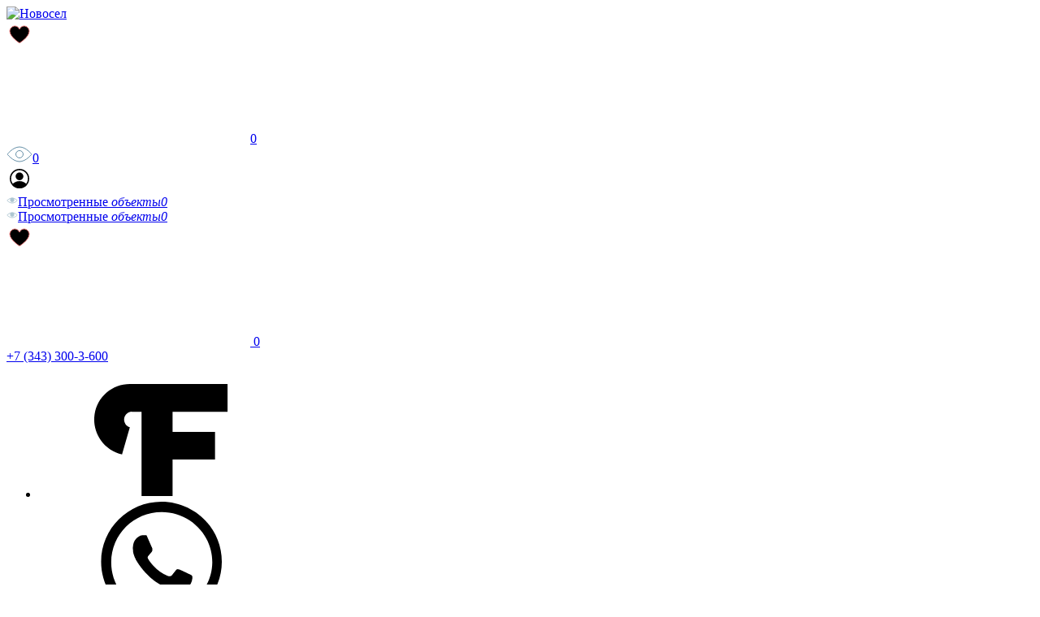

--- FILE ---
content_type: text/html; charset=UTF-8
request_url: https://novosel99.ru/uslugi/obmen-nedvizhimosti
body_size: 25191
content:
<!DOCTYPE html><html lang="ru" dir="ltr" prefix="content: http://purl.org/rss/1.0/modules/content/  dc: http://purl.org/dc/terms/  foaf: http://xmlns.com/foaf/0.1/  og: http://ogp.me/ns#  rdfs: http://www.w3.org/2000/01/rdf-schema#  schema: http://schema.org/  sioc: http://rdfs.org/sioc/ns#  sioct: http://rdfs.org/sioc/types#  skos: http://www.w3.org/2004/02/skos/core#  xsd: http://www.w3.org/2001/XMLSchema# "  data-history="n-history-empty" data-name="entity_node_canonical"><head><meta charset="utf-8" />
<meta name="description" content="АН “Новосёл” предоставляет услуги по обмену недвижимости в Екатеринбурге. Подробности по телефону: +7 (343) 300-3-600." />
<link rel="canonical" href="https://novosel99.ru/uslugi/obmen-nedvizhimosti" />
<meta name="robots" content="index, follow " />
<link rel="icon" href="/themes/roso/favicon.ico" type="image/vnd.microsoft.icon" />
<meta content="ie=edge" http-equiv="X-UA-Compatible"><meta content="width=device-width, initial-scale=1.0, maximum-scale=1.0, user-scalable=no" name="viewport"><meta content="telephone=no" name="format-detection"/><meta name="facebook-domain-verification" content="2azfxogvn6lb8bxtn23qatjt2yfs38" /><link rel="apple-touch-icon" sizes="180x180" href="/themes/roso/img/apple-touch-icon.png"><link rel="icon" type="image/png" sizes="32x32" href="/themes/roso/img/favicon-32x32.png"><link rel="icon" type="image/png" sizes="16x16" href="/themes/roso/img/favicon-16x16.png"><link rel="manifest" href="/themes/roso/site.webmanifest"><link rel="mask-icon" href="/themes/roso/img/safari-pinned-tab.svg" color="#5bbad5"><meta name="msapplication-TileColor" content="#ffffff"><meta name="theme-color" content="#ffffff"><meta content="text/html; charset=utf-8" http-equiv="Content-Type"/><title>Обмен недвижимости в Екатеринбурге, обменять квартиру, дом, дачу, гараж</title><link rel="stylesheet" media="all" href="/sites/default/files/css/css_5nNLJ8hWTbdrgCUxyyl_MkahX8DtXenQqsK_xhg17D4.css?delta=0&amp;language=ru&amp;theme=roso&amp;include=eJxNjFEOwjAMQy9UdWdKM2-KaEkVFxCcnooKwZ_95GetQj63IkTSlRtIOcGkHtiuHk2qvbDqHrcuNffwM-YuhdOX_Ul9itkG2qpE3E3_yQPlmI_5APYiekkcMozDlN_vH3kDs9Y85w" />
<link rel="stylesheet" media="all" href="/sites/default/files/css/css_vy10BYobEKPkIRZu55Nd9SgvzFduHepcdDQ4PRQRzVw.css?delta=1&amp;language=ru&amp;theme=roso&amp;include=eJxNjFEOwjAMQy9UdWdKM2-KaEkVFxCcnooKwZ_95GetQj63IkTSlRtIOcGkHtiuHk2qvbDqHrcuNffwM-YuhdOX_Ul9itkG2qpE3E3_yQPlmI_5APYiekkcMozDlN_vH3kDs9Y85w" />
<!-- Google Tag Manager --><script>(function(w,d,s,l,i){w[l]=w[l]||[];w[l].push({'gtm.start':
new Date().getTime(),event:'gtm.js'});var f=d.getElementsByTagName(s)[0],
j=d.createElement(s),dl=l!='dataLayer'?'&l='+l:'';j.async=true;j.src=
'https://www.googletagmanager.com/gtm.js?id='+i+dl;f.parentNode.insertBefore(j,f);
})(window,document,'script','dataLayer','GTM-KPN29HG');</script><!-- End Google Tag Manager --></head><body class="generate-presentation-theme mobile-new-history"><!-- Google Tag Manager (noscript) --><noscript><iframe src="https://www.googletagmanager.com/ns.html?id=GTM-KPN29HG"
height="0" width="0" style="display:none;visibility:hidden"></iframe></noscript><!-- End Google Tag Manager (noscript) --><div id="container"><header id="header" role="banner"><div class="wrapper header-wrapper"><div class="header-top"><div id="logo"><a href="/"><img alt="Новосел" class="logo" src="/themes/roso/svg/logo.svg?v=1"/></a><div class="logo-stiker logo-stker-1" style="display:none"><img alt="Новосел" src="/themes/roso/img/front/winter_theme/stiker/1.svg"/></div></div><div class="right-header-section "><div class="favorites empty favorites--new"><a href="#"><svg xmlns="http://www.w3.org/2000/svg" class="ic-heart"><use href="#ic-heart-new"></use></svg><span>0</span></a></div><div class="history-new empty"><a class="history-link-top" href="#"><svg width="32" height="20" viewBox="0 0 32 20" fill="none" xmlns="http://www.w3.org/2000/svg"><path d="M1.40842 10.4837C1.25993 10.3112 1.12361 10.1493 1 10C1.12361 9.85067 1.25993 9.68882 1.40842 9.51634C2.23904 8.55154 3.43999 7.26663 4.91874 5.98582C7.92508 3.3819 11.8429 1 16 1C20.1571 1 24.0749 3.3819 27.0813 5.98582C28.56 7.26663 29.761 8.55154 30.5916 9.51634C30.7401 9.68882 30.8764 9.85067 31 10C30.8764 10.1493 30.7401 10.3112 30.5916 10.4837C29.761 11.4485 28.56 12.7334 27.0813 14.0142C24.0749 16.6181 20.1571 19 16 19C11.8429 19 7.92508 16.6181 4.91874 14.0142C3.43999 12.7334 2.23904 11.4485 1.40842 10.4837Z" stroke="#6690A8"/><path d="M20.5 10C20.5 12.4853 18.4853 14.5 16 14.5C13.5147 14.5 11.5 12.4853 11.5 10C11.5 7.51472 13.5147 5.5 16 5.5C18.4853 5.5 20.5 7.51472 20.5 10Z" stroke="#6690A8"/></svg><span class="history-link-top__text">0</span></a></div><a href="/login" class="cabinet-link"><svg width="32" height="32" viewBox="0 0 32 32" xmlns="http://www.w3.org/2000/svg"><path fill-rule="evenodd" clip-rule="evenodd" d="M16 4C9.37712 4 4 9.37712 4 16C4 22.6229 9.37712 28 16 28C22.6229 28 28 22.6229 28 16C28 9.37712 22.6229 4 16 4ZM16 5.67442C21.6986 5.67442 26.3256 10.3014 26.3256 16C26.3256 21.6986 21.6986 26.3256 16 26.3256C10.3014 26.3256 5.67442 21.6986 5.67442 16C5.67442 10.3014 10.3014 5.67442 16 5.67442Z"/><path fill-rule="evenodd" clip-rule="evenodd" d="M7.14867 22.9689C7.00748 23.1236 6.9292 23.3255 6.9292 23.5349C6.9292 23.7443 7.00748 23.9462 7.14867 24.1008C9.34328 26.4964 12.4979 28 15.9997 28C19.5014 28 22.656 26.4964 24.8506 24.1008C24.9918 23.9462 25.0701 23.7443 25.0701 23.5349C25.0701 23.3255 24.9918 23.1236 24.8506 22.9689C22.656 20.5734 19.5014 19.0698 15.9997 19.0698C12.4979 19.0698 9.34328 20.5734 7.14867 22.9689Z"/><path d="M16 17.9535C18.6202 17.9535 20.7442 15.8295 20.7442 13.2093C20.7442 10.5892 18.6202 8.46515 16 8.46515C13.3799 8.46515 11.2559 10.5892 11.2559 13.2093C11.2559 15.8295 13.3799 17.9535 16 17.9535Z"/></svg></a></div><div class="bottom-header-section"><div class="history empty  "><a class="history-link" href="#"><svg width="14" height="14" viewbox="0 0 14 14" fill="none" xmlns="http://www.w3.org/2000/svg"><path d="M0.889879 7.18007C0.819807 7.11516 0.756312 7.05482 0.699722 7C0.756312 6.94518 0.819807 6.88484 0.889879 6.81993C1.23082 6.5041 1.72481 6.08248 2.33442 5.6614C3.56317 4.81265 5.21252 4 7 4C8.78748 4 10.4368 4.81265 11.6656 5.6614C12.2752 6.08248 12.7692 6.5041 13.1101 6.81993C13.1802 6.88484 13.2437 6.94518 13.3003 7C13.2437 7.05482 13.1802 7.11516 13.1101 7.18007C12.7692 7.4959 12.2752 7.91752 11.6656 8.3386C10.4368 9.18735 8.78748 10 7 10C5.21252 10 3.56317 9.18735 2.33442 8.3386C1.72481 7.91752 1.23082 7.4959 0.889879 7.18007Z" stroke="#ADC6D1" /><circle cx="7" cy="6.29993" r="2.625" fill="#ADC6D1" /></svg><span>Просмотренные <em>объекты<i>0</i></em></span></a></div><div class="history empty  "><a class="history-link" href="#"><svg width="14" height="14" viewbox="0 0 14 14" fill="none" xmlns="http://www.w3.org/2000/svg"><path d="M0.889879 7.18007C0.819807 7.11516 0.756312 7.05482 0.699722 7C0.756312 6.94518 0.819807 6.88484 0.889879 6.81993C1.23082 6.5041 1.72481 6.08248 2.33442 5.6614C3.56317 4.81265 5.21252 4 7 4C8.78748 4 10.4368 4.81265 11.6656 5.6614C12.2752 6.08248 12.7692 6.5041 13.1101 6.81993C13.1802 6.88484 13.2437 6.94518 13.3003 7C13.2437 7.05482 13.1802 7.11516 13.1101 7.18007C12.7692 7.4959 12.2752 7.91752 11.6656 8.3386C10.4368 9.18735 8.78748 10 7 10C5.21252 10 3.56317 9.18735 2.33442 8.3386C1.72481 7.91752 1.23082 7.4959 0.889879 7.18007Z" stroke="#ADC6D1" /><circle cx="7" cy="6.29993" r="2.625" fill="#ADC6D1" /></svg><span>Просмотренные <em>объекты<i>0</i></em></span></a></div></div><div class="menu-btn"><span></span></div></div><div class="region region-header"><div class="inner clearfix"><section id="block-city" class="block header_city block-city">
    
        
                        <div class="content"><div class="geolocation-top-wrap"><div class="favorite-location-top favorites empty"><a href="#">
                    <svg xmlns="http://www.w3.org/2000/svg" class="ic-heart">
                        <use href="#ic-heart-new"></use>
                    </svg>
                    <span>0</span>
                </a></div></div></div>
            </section><section id="block-contacts" class="block contacts block-contacts">
    
        
                        <div class="content"><div class="phone"><a href="tel:+73433003600">+7 (343) 300-3-600</a></div><ul class="social"><li class="item">
						<noindex><a href="https://ekaterinburg.flamp.ru/firm/novosjol_set_agentstv_nedvizhimosti-70000001063169276" rel="nofollow" target="_blank">
							<svg xmlns="http://www.w3.org/2000/svg" class="ic-social ic-flamp">
								<use xlink:href="#ic-flamp"></use>
							</svg>
						</a></noindex>
					</li><li class="item">
						<noindex><a href="https://wa.me/79193840404" rel="nofollow" target="_blank">
							<svg xmlns="http://www.w3.org/2000/svg" class="ic-social ic-whatsapp">
								<use xlink:href="#ic-whatsapp"></use>
							</svg>
						</a></noindex>
					</li><li class="item">
						<noindex><a href="https://teleg.run/novosel99" rel="nofollow" target="_blank">
							<svg xmlns="http://www.w3.org/2000/svg" class="ic-social ic-telegram">
								<use xlink:href="#ic-telegram"></use>
							</svg>
						</a></noindex>
					</li><li class="item">
						<noindex><a href="https://vk.com/gknovosel" rel="nofollow" target="_blank">
							<svg xmlns="http://www.w3.org/2000/svg" class="ic-social ic-vkontakte">
								<use xlink:href="#ic-vkontakte"></use>
							</svg>
						</a></noindex>
					</li><li class="item">
						<noindex><a href="https://ok.ru/gknovosel" rel="nofollow" target="_blank">
							<svg xmlns="http://www.w3.org/2000/svg" class="ic-social ic-whatsapp ic-odnoklassniki">
								<use xlink:href="#ic-odnoklassniki-new"></use>
							</svg>
						</a></noindex>
					</li></ul></div>
            </section><nav id="navigation" role="navigation">
            
<section id="main-menu">
    <div class="content">
                    <ul class="menu first">
                                                <li class="buy has-children">
                                                            <p class="link" data-href="/kupit">
                            <span>В продаже</span>
                            <svg xmlns="http://www.w3.org/2000/svg" class="ic-arrow">
                                <use xlink:href="#ic-arrow"></use>
                            </svg>
                            <span class="arrow"></span>
                        </p>
                        <div class="inner">
                            <div class="inner-wrapper">
                                <div class="inner-adaptive-wrapper">
                                                                        <div class="h3"><a href="/kupit">Продажа недвижимости в Екатеринбурге</a></div>
                                                                                                            <ul class="menu">
                                        <div class="col">

                                                                                                                                                                                                                                                                                
                                                                                                                                                                                                                                
                                                                                                                                                                                            <li class="has-children">                                                        <a href="/kupit/kvartiry"  class="">
				<span>Квартиры </span>
		<i>(18 622)</i>
		    </a>

                                                                                                            <ul class="menu">
                                                                                                                            <li data-count="2850">    <a href="/kupit/kvartiry/studiy"  class="">
				<span>Студии </span>
		<i>(2 850)</i>
		    </a>
</li>
                                                                                                                            <li data-count="6150">    <a href="/kupit/kvartiry/odnokomnatnye"  class="">
				<span>1-комн. </span>
		<i>(6 150)</i>
		    </a>
</li>
                                                                                                                            <li data-count="6807">    <a href="/kupit/kvartiry/dvuhkomnatnye"  class="">
				<span>2-комн. </span>
		<i>(6 807)</i>
		    </a>
</li>
                                                                                                                            <li data-count="2588">    <a href="/kupit/kvartiry/trehkomnatnye"  class="">
				<span>3-комн. </span>
		<i>(2 588)</i>
		    </a>
</li>
                                                                                                                            <li data-count="227">    <a href="/kupit/kvartiry/chetyrehkomnatnye"  class="">
				<span>4-комн.+ </span>
		<i>(227)</i>
		    </a>
</li>
                                                                                                                    </ul>
                                                                                                    </li>                                                                                                                                                                                                                                            <li data-count="395" data-tid="2">                                                        <a href="/kupit/doma-i-kottedzhi?region=19"  class="">
				<span>Дома, коттеджи и таунхаусы </span>
		<i>(395)</i>
		    </a>

                                                                                                                                                                                                                                                                                                                                                                                                        <a href="/kupit/kollektivnye-sady?region=19"  class="">
				<span>Сады/дачи </span>
		<i>(192)</i>
		    </a>

                                                                                                    </li>                                                                                                                                                                                            </div><div class="col">                                                <li class="has-children" data-count="139" data-tid="9">                                                        <a href="/kupit/kommercheskaya-nedvizhimost"  class="">
				<span>Коммерческая </span>
		<i>(139)</i>
		    </a>

                                                                                                            <ul class="menu">
                                                                                                                            <li data-count="37">    <a href="/kupit/ofisy"  class="">
				<span>Офисы </span>
		<i>(37)</i>
		    </a>
</li>
                                                                                                                            <li data-count="68">    <a href="/kupit/torgovye-ploschadi"  class="">
				<span>Торговые площади </span>
		<i>(68)</i>
		    </a>
</li>
                                                                                                                            <li data-count="10">    <a href="/kupit/sklady"  class="">
				<span>Производственно-складские помещения </span>
		<i>(10)</i>
		    </a>
</li>
                                                                                                                            <li data-count="23">    <a href="/kupit/gotovyy-biznes"  class="">
				<span>Готовый бизнес </span>
		<i>(23)</i>
		    </a>
</li>
                                                                                                                            <li data-count="1">    <a href="/kupit/kvartiry-pod-ofis"  class="">
				<span>Квартиры под офис </span>
		<i>(1)</i>
		    </a>
</li>
                                                                                                                    </ul>
                                                                                                    </li>                                                                                                                                                                                                                                            <li class="has-children" data-count="258" data-tid="15">                                                        <a href="/kupit/zemlya"  class="">
				<span>Земля </span>
		<i>(258)</i>
		    </a>

                                                                                                            <ul class="menu">
                                                                                                                            <li data-count="238">    <a href="/kupit/zemlya/zemelnye-uchastki?region=19"  class="">
				<span>Земельные участки в Екатеринбурге </span>
		<i>(238)</i>
		    </a>
</li>
                                                                                                                            <li data-count="20">    <a href="/kupit/zemlya/kommercheskaya-zemlya?region=19"  class="">
				<span>Коммерческая земля </span>
		<i>(20)</i>
		    </a>
</li>
                                                                                                                    </ul>
                                                                                                                                                                                                                                                                                                                                                                                                        <a href="/kupit/garazhi"  class="">
				<span>Гаражи/Паркинги </span>
		<i>(37)</i>
		    </a>

                                                                                                    </li>                                                                                                                                    </div>
                                    </ul>
                                                                    </div>
                            </div>
                        </div>
                                    </li>
                                                <li class="living has-children">
                                                            <p class="link" data-href="/novostroyki">
                            <span>Новостройки</span>
                            <svg xmlns="http://www.w3.org/2000/svg" class="ic-arrow">
                                <use xlink:href="#ic-arrow"></use>
                            </svg>
                            <span class="arrow"></span>
                        </p>
                        <div class="inner">
                            <div class="inner-wrapper">
                                <div class="inner-adaptive-wrapper">
                                                                        <div class="h3"><a href="/novostroyki">Продажа квартир в новостройках</a></div>
                                                                        <div class="with-promo">                                    <ul class="menu">
                                        <div class="col">

                                                                                                                                    
                                                                                                                                    
                                                                                                                                                                                            <li class="has-children">                                                        <a href="/kupit/kvartiry/novostroyki"  class="">
				<span>Квартиры </span>
		<i>(17 569)</i>
		    </a>

                                                                                                            <ul class="menu">
                                                                                                                            <li data-count="2765">    <a href="/kupit/kvartiry/novostroyki/studiy"  class="">
				<span>Студии </span>
		<i>(2 765)</i>
		    </a>
</li>
                                                                                                                            <li data-count="5908">    <a href="/kupit/kvartiry/novostroyki/odnokomnatnye"  class="">
				<span>1-комн. </span>
		<i>(5 908)</i>
		    </a>
</li>
                                                                                                                            <li data-count="6417">    <a href="/kupit/kvartiry/novostroyki/dvuhkomnatnye"  class="">
				<span>2-комн. </span>
		<i>(6 417)</i>
		    </a>
</li>
                                                                                                                            <li data-count="2314">    <a href="/kupit/kvartiry/novostroyki/trehkomnatnye"  class="">
				<span>3-комн. </span>
		<i>(2 314)</i>
		    </a>
</li>
                                                                                                                            <li data-count="165">    <a href="/kupit/kvartiry/novostroyki/chetyrehkomnatnye"  class="">
				<span>4-комн.+ </span>
		<i>(165)</i>
		    </a>
</li>
                                                                                                                    </ul>
                                                                                                    </li>                                                                                                                                                                                                                                            <li data-count="154">                                                        <a href="/zhilye-kompleksy"  class="">
				<span>Каталог ЖК </span>
		<i>(154)</i>
		    </a>

                                                                                                    </li>                                                                                                                                    </div>
                                    </ul>
                                    </div>                                </div>
                            </div>
                        </div>
                                    </li>
                                                <li class="commerce has-children">
                                                            <p class="link" data-href="/kupit/kommercheskaya-nedvizhimost">
                            <span>Коммерческая</span>
                            <svg xmlns="http://www.w3.org/2000/svg" class="ic-arrow">
                                <use xlink:href="#ic-arrow"></use>
                            </svg>
                            <span class="arrow"></span>
                        </p>
                        <div class="inner">
                            <div class="inner-wrapper">
                                <div class="inner-adaptive-wrapper">
                                                                        <div class="h3"><a href="/kupit/kommercheskaya-nedvizhimost">Коммерческая недвижимость в Екатеринбурге</a></div>
                                                                        <div class="with-promo">                                    <ul class="menu one-col">
                                        <div class="col">

                                                                                                                                    
                                                                                                                                    
                                                                                                                                                                                            <li data-count="37">                                                        <a href="/kupit/ofisy"  class="">
				<span>Офисы </span>
		<i>(37)</i>
		    </a>

                                                                                                    </li>                                                                                                                                                                                                                                            <li data-count="68">                                                        <a href="/kupit/torgovye-ploschadi"  class="">
				<span>Торговые площади </span>
		<i>(68)</i>
		    </a>

                                                                                                    </li>                                                                                                                                                                                                                                            <li data-count="10">                                                        <a href="/kupit/sklady"  class="">
				<span>Производственно-складские помещения </span>
		<i>(10)</i>
		    </a>

                                                                                                    </li>                                                                                                                                                                                                                                            <li data-count="23">                                                        <a href="/kupit/gotovyy-biznes"  class="">
				<span>Готовый бизнес </span>
		<i>(23)</i>
		    </a>

                                                                                                    </li>                                                                                                                                                                                                                                            <li data-count="1">                                                        <a href="/kupit/kvartiry-pod-ofis"  class="">
				<span>Квартиры под офис </span>
		<i>(1)</i>
		    </a>

                                                                                                    </li>                                                                                                                                    </div>
                                    </ul>
                                    </div>                                </div>
                            </div>
                        </div>
                                    </li>
                                                <li class="suburuban has-children">
                                                            <p class="link" data-href="/kupit/doma-i-kottedzhi?region=19">
                            <span>Загородная</span>
                            <svg xmlns="http://www.w3.org/2000/svg" class="ic-arrow">
                                <use xlink:href="#ic-arrow"></use>
                            </svg>
                            <span class="arrow"></span>
                        </p>
                        <div class="inner">
                            <div class="inner-wrapper">
                                <div class="inner-adaptive-wrapper">
                                                                        <div class="h3"><a href="/kupit/doma-i-kottedzhi?region=19">Загородная недвижимость</a></div>
                                                                        <div class="with-promo">                                    <ul class="menu">
                                        <div class="col">

                                                                                                                                    
                                                                                                                                    
                                                                                                                                                                                            <li data-tid="2" data-count="395">                                                        <a href="/kupit/doma-i-kottedzhi?region=19"  class="">
				<span>Дома, коттеджи и таунхаусы </span>
		<i>(395)</i>
		    </a>

                                                                                                    </li>                                                                                                                                                                                                                                            <li data-count="238">                                                        <a href="/kupit/zemlya/zemelnye-uchastki?region=19"  class="">
				<span>Земельные участки </span>
		<i>(238)</i>
		    </a>

                                                                                                    </li>                                                                                                                                                                                                                                            <li data-count="7">                                                        <a href="/kottedzhnye-poselki"  class="">
				<span>Коттеджные поселки </span>
		<i>(7)</i>
		    </a>

                                                                                                    </li>                                                                                                                                                                                                                                            <li data-count="192">                                                        <a href="/kupit/kollektivnye-sady?region=19"  class="">
				<span>Сады/дачи </span>
		<i>(192)</i>
		    </a>

                                                                                                    </li>                                                                                                                                    </div>
                                    </ul>
                                    </div>                                </div>
                            </div>
                        </div>
                                    </li>
                                                <li class="rent has-children">
                                                            <p class="link" data-href="/arenda">
                            <span>Аренда</span>
                            <svg xmlns="http://www.w3.org/2000/svg" class="ic-arrow">
                                <use xlink:href="#ic-arrow"></use>
                            </svg>
                            <span class="arrow"></span>
                        </p>
                        <div class="inner">
                            <div class="inner-wrapper">
                                <div class="inner-adaptive-wrapper">
                                                                        <div class="h3"><a href="/arenda">Аренда недвижимости в Екатеринбурге</a></div>
                                                                                                            <ul class="menu">
                                        <div class="col">

                                                                                                                                    
                                                                                                                                                                                                                                
                                                                                                                                                                                            <li class="has-children" data-count="118">                                                        <a href="/arenda/kvartiry"  class="">
				<span>Квартиры </span>
		<i>(118)</i>
		    </a>

                                                                                                            <ul class="menu">
                                                                                                                            <li data-count="52">    <a href="/arenda/kvartiry/odnokomnatnye"  class="">
				<span>1-комн. </span>
		<i>(52)</i>
		    </a>
</li>
                                                                                                                            <li data-count="45">    <a href="/arenda/kvartiry/dvuhkomnatnye"  class="">
				<span>2-комн. </span>
		<i>(45)</i>
		    </a>
</li>
                                                                                                                            <li data-count="18">    <a href="/arenda/kvartiry/trehkomnatnye"  class="">
				<span>3-комн. </span>
		<i>(18)</i>
		    </a>
</li>
                                                                                                                            <li data-count="3">    <a href="/arenda/kvartiry/chetyrehkomnatnye"  class="">
				<span>4-комн.+ </span>
		<i>(3)</i>
		    </a>
</li>
                                                                                                                    </ul>
                                                                                                    </li>                                                                                                                                                                                                                                            <li class="has-children" data-count="231">                                                        <a href="/arenda/kommercheskaya-nedvizhimost"  class="">
				<span>Коммерческая </span>
		<i>(231)</i>
		    </a>

                                                                                                            <ul class="menu">
                                                                                                                            <li data-count="4">    <a href="/arenda/gotovyy-biznes"  class="">
				<span>Готовый бизнес </span>
		<i>(4)</i>
		    </a>
</li>
                                                                                                                            <li data-count="0">    <a href="/arenda/kvartiry-pod-ofis"  class="">
				<span>Квартиры под офис </span>
		<i>(0)</i>
		    </a>
</li>
                                                                                                                            <li data-count="102">    <a href="/arenda/ofisy"  class="">
				<span>Офисы </span>
		<i>(102)</i>
		    </a>
</li>
                                                                                                                            <li data-count="38">    <a href="/arenda/kommercheskaya/sklady"  class="">
				<span>Производственно-складские помещения </span>
		<i>(38)</i>
		    </a>
</li>
                                                                                                                            <li data-count="87">    <a href="/arenda/torgovye-ploschadi"  class="">
				<span>Торговые площади </span>
		<i>(87)</i>
		    </a>
</li>
                                                                                                                    </ul>
                                                                                                    </li>                                                                                                                                                                                            </div><div class="col">                                                <li class="has-children" data-count="17">                                                        <a href="/arenda/zemlya"  class="">
				<span>Земля </span>
		<i>(17)</i>
		    </a>

                                                                                                            <ul class="menu">
                                                                                                                            <li data-count="16">    <a href="/arenda/zemelnye-uchastki?region=19"  class="">
				<span>Земельные участки </span>
		<i>(16)</i>
		    </a>
</li>
                                                                                                                            <li data-count="1">    <a href="/arenda/kommercheskaya-zemlya?region=19"  class="">
				<span>Коммерческая земля </span>
		<i>(1)</i>
		    </a>
</li>
                                                                                                                    </ul>
                                                                                                    </li>                                                                                                                                                                                                                                            <li data-count="1">                                                        <a href="/arenda/garazhi-i-parkingi"  class="">
				<span>Гаражи и паркинги </span>
		<i>(1)</i>
		    </a>

                                                                                                    </li>                                                                                                                                    </div>
                                    </ul>
                                                                    </div>
                            </div>
                        </div>
                                    </li>
                                                <li class="mortgage">
                                                            <a href="/mortgage" >Ипотека</a>
                                    </li>
                                                <li class="service">
                                                            <a href="/uslugi" >Услуги</a>
                                    </li>
                                                <li class="ofisy">
                                                            <a href="/ofisy" >Наши офисы</a>
                                    </li>
                                                <li class="career">
                                                            <a href="/vakansii-obuchenie-karera" >Вакансии</a>
                                    </li>
                                                <li class="company has-children">
                                                            <p class="link" data-href="/about">
                            <span>Компания</span>
                            <svg xmlns="http://www.w3.org/2000/svg" class="ic-arrow">
                                <use xlink:href="#ic-arrow"></use>
                            </svg>
                            <span class="arrow"></span>
                        </p>
                        <div class="inner">
                            <div class="inner-wrapper">
                                <div class="inner-adaptive-wrapper">
                                                                        <div class="h3"><a href="/about">Группа компаний «Новосёл»</a></div>
                                                                                                            <ul class="menu one-col">
                                        <div class="col">

                                                                                                                                    
                                                                                                                                    
                                                                                                                                                                                            <li class="no-count">                                                        <a href="/about"  class="">
				<span>О нас</span>
		    </a>

                                                                                                    </li>                                                                                                                                                                                                                                            <li class="no-count">                                                        <a href="/about/rukovodstvo"  class="">
				<span>Руководство</span>
		    </a>

                                                                                                    </li>                                                                                                                                                                                                                                            <li class="no-count">                                                        <a href="/ofisy"  class="">
				<span>Офисы</span>
		    </a>

                                                                                                    </li>                                                                                                                                                                                                                                            <li class="no-count">                                                        <a href="/blog"  class="">
				<span>Блог</span>
		    </a>

                                                                                                    </li>                                                                                                                                                                                                                                            <li class="no-count">                                                        <a href="/akcii"  class="">
				<span>Акции</span>
		    </a>

                                                                                                    </li>                                                                                                                                                                                                                                            <li class="no-count">                                                        <a href="/about/centr-obuchenija-rijelterov"  class="">
				<span>Центр обучения риелторов</span>
		    </a>

                                                                                                    </li>                                                                                                                                                                                                                                            <li class="no-count">                                                        <a href="/95-prichin-stat-klientom-novosyola"  class="">
				<span>Ваша выгода</span>
		    </a>

                                                                                                    </li>                                                                                                                                                                                                                                            <li class="no-count">                                                        <a href="/vakansii-obuchenie-karera"  class="">
				<span>Вакансии</span>
		    </a>

                                                                                                    </li>                                                                                                                                                                                                                                            <li class="no-count">                                                        <a href="/partnery"  class="">
				<span>Партнёры</span>
		    </a>

                                                                                                    </li>                                                                                                                                                                                                                                            <li class="no-count">                                                        <a href="/analitika"  class="">
				<span>Аналитика</span>
		    </a>

                                                                                                    </li>                                                                                                                                                                                                                                            <li class="no-count contacts-desctop">                                                        <a href="/kontakty"  class="">
				<span>Контакты</span>
		    </a>

                                                                                                    </li>                                                                                                                                    </div>
                                    </ul>
                                                                    </div>
                            </div>
                        </div>
                                    </li>
                                                <li class="franchise">
                                                            <a href="https://fr.novosel99.ru" target="_blank">Франчайзинг</a>
                                    </li>
                                                <li class="contacts-mobile">
                                                            <a href="/kontakty" >Контакты</a>
                                    </li>
                        </div>
</section>



    </nav></div></div></div></header><main id="main" role="main"><div class="wrapper"><div class="region region-content"><div class="inner clearfix"><div data-drupal-messages-fallback class="hidden"></div><section id="block-roso-page-title" class="block page_title_block block-roso-page-title"><div class="content"><h1 class="page-title"><span class="field field--name-title field--type-string field--label-hidden">Обмен в Екатеринбурге и в других городах РФ</span></h1></div></section><section id="block-roso-content" class="block system_main_block block-roso-content"><div class="content"><article about="/uslugi/obmen-nedvizhimosti" class="service"><div><div class="clearfix text-formatted field field--name-body field--type-text-with-summary field--label-hidden field__item"><p><span><span><span><span><span><span>На первый взгляд может показаться, что обменять недвижимость довольно просто, ведь предложений на рынке достаточно. Однако, это только до тех пор, пока человек не сталкивается с этим лично. Особенно это касается сложных операций: размен квартиры на две и более, обмен с доплатой, междугородний обмен и т.д.</span></span></span></span></span></span></p><p><span><span><span><strong><span><span><span>Как происходит обмен?</span></span></span></strong></span></span></span></p><p><span><span><span>Сейчас чаще всего это единовременная <a href="https://novosel99.ru/uslugi/prodazha">продажа</a> одной квартиры и <a href="https://novosel99.ru/uslugi/pokupka-i-prodazha-nedvizhimos">покупка</a> другой. Только под контролем наших профессионалов обе операции происходят строго одномоментно, что безусловно снимает риски для всех, ведь в сделке участвуют несколько сторон. Так гораздо проще и быстрее, чем мена одной квартиры на другую. Очень сложно, а зачастую невозможно удовлетворить пожелания (этажи, метражи, расположение, состояние и пр. обоих взаимообмениваемых объектов) сторон мены. Объявления в формате: «<em>Меняю одну квартиру на равноценную в другом районе</em>» уходят в прошлое, хотя наши эксперты могут провести и такую сделку. Сейчас же риелтор в кратчайшие сроки и по рыночной цене находит покупателя вашей недвижимости, параллельно находит подходящий по всем параметрам объект для вас, и вы заключаете сделку вместе в одно время. Если вы находитесь на финальной стадии сделки, мы готовы помочь профессионально завершить ее, составить юридически правильно документы, провести патронаж расчетов и прочее.</span></span></span></p><p class="service-picture"><img src="/themes/roso/img/service/12d527dc84eaa4214c6b9d79992d0b23.png" /></p><div class="work-delivery"><div class="block-wrapper"><h3>Доставка риелторских услуг на дом</h3><div class="text"><p>Более 20 000 предложений квартир.</p><p>Согласование кредитных каникул, рефинансирования ипотеки. </p><p>Покупка, продажа, обмен недвижимости.</p></div><div class="attention"><span>Мы работаем!</span><span class="phone">+7 (343) 300-3-600</span></div></div></div><p><span><span><span><span><span><span>Существует множество вариантов обмена квартир и другой недвижимости:</span></span></span></span></span></span></p><ul><li><span><span><span><span><span><span>обмен квартиры на дом;</span></span></span></span></span></span></li><li><span><span><span><span><span><span>обмен квартиры на квартиру большей площади с доплатой;</span></span></span></span></span></span></li><li><span><span><span><span><span><span>обмен (размен) квартиры на разные квартиры (комнаты);</span></span></span></span></span></span></li><li><span><span><span><span><span><span>обмен дома на квартиру;</span></span></span></span></span></span></li><li><span><span><span><span><span><span>обмен квартиры на квартиру с меньшей площадью и доплатой вам;</span></span></span></span></span></span></li><li><span><span><span><span><span><span>обмен квартиры на квартиру большей площади с привлечением ипотеки, материнского капитала и т. д. </span></span></span></span></span></span></li><li><span><span><span><span><span><span>обмен вторичного жилья на квартиру в новостройке;</span></span></span></span></span></span></li><li>обмен имеющейся ипотечной квартиры на другой объект (с погашением ипотечного «хвоста»);</li><li>обмен квартиры с собственником (либо совладельцем) несовершеннолетним ребенком на другой объект;</li><li>обмен квартиры на другой объект с участием материнского капитала (и др. сертификатов);</li><li>обмен квартиры с коммунальными (ипотечными) долгами на другой объект.</li></ul><p><span><span><span><strong><span><span><span>Гарантии от «Новосёла»</span></span></span></strong></span></span></span></p><p><span><span><span><span><span><span>Клиенты компании, обратившиеся к нам за услугой обмена недвижимости, получают бессрочный юридический <strong>сертификат «Защита собственности»,</strong> который подтверждает, что наши юристы будут безвозмездно защищать интересы клиента в случаях споров и судебных дел, если они повлекут за собой потерю или ущемление права собственности на новый объект недвижимости.</span></span></span></span></span></span></p><p><span><span><span><strong><span><span><span>Преимущества обмена с «Новосёлом»</span></span></span></strong></span></span></span></p><p><span><span><span><span><span><span>Неоспоримыми преимуществами работы с риелтором являются его профессиональное знание рынка, работа с обновляемой ежедневно собственной базой клиентов в CRM, что значительно сэкономит ваше время, а зачастую и средства. Мы обеспечиваем юридическую поддержку и защиту от мошенников, подбираем максимальное количество вариантов обмена. Результат: безопасная и выгодная для всех сделка. </span></span></span></span></span></span></p><p><span><span><span><span><span><span><span>В "Новосёле" есть услуга <a href="https://novosel99.ru/uslugi/goroda">обмена недвижимости между городами</a>. В ряде городов либо работают наши филиалы, либо у нас заключены партнёрские договоры с надежными риелторскими компаниям. Эта схема гарантирует успешную реализацию сделки, ведь мы контролируем её на каждом шагу – от реализации квартиры на месте нахождения объекта до покупки и регистрации сделки с передачей ключей от новой квартиры. </span></span></span></span></span></span></span></p><p><span><span><span><span>Вызвать специалиста для бесплатной оценки объекта, андеррайтинга готовности документов, рассчета обменного варианта и стоимости услуг вы можете по тел. <a href="tel:+73433003600"><span><span><span>+7 (343) 300-3-600</span></span></span></a> .</span></span></span></span></p><p> </p><p><strong><span class="inline-social"><span class="li wa"><a href="https://wa.me/79193840404" target="_blank"><svg xmlns="http://www.w3.org/2000/svg" class="ic-social ic-whatsapp"><use xlink:href="#ic-whatsapp"></use></svg></a></span><span class="li tg"><a href="https://teleg.run/novosel99" target="_blank"><svg xmlns="http://www.w3.org/2000/svg" class="ic-social ic-telegram"><use xlink:href="#ic-telegram"></use></svg></a></span><span class="li vk"><a href="https://vk.com/gknovosel" target="_blank"><svg xmlns="http://www.w3.org/2000/svg" class="ic-social ic-vkontakte"><use xlink:href="#ic-vkontakte"></use></svg></a></span><span class="li wa ok"><a href="https://ok.ru/gknovosel" target="_blank"><svg xmlns="http://www.w3.org/2000/svg" class="ic-social ic-whatsapp ic-odnoklassniki"><use xlink:href="#ic-odnoklassniki-new"></use></svg></a></span></span></strong></p><p><strong>Внимание! Теперь договор на оказание данной услуги вы можете заключить дистанционно. Просто позвоните по нашему единому номеру <a href="tel:+73433003600">+7 (343) 300-3-600 </a>или скажите об этом вашему риелтору.</strong></p><p>Кроме того, мы предоставляем <a href="https://novosel99.ru/?form=free-consult">бесплатную консультацию</a> от наших специалистов на любом этапе сделки.</p><p>Отзывы о нашей работе:  <span class="webform-ajax-link btn-flamp-offices" href="/ajax/flamp" data-dialog-type="modal"><svg xmlns="http://www.w3.org/2000/svg" class="ic-social ic-flamp"><use xlink:href="#ic-flamp"></use></svg></span></p></div></div></article></div></section><section id="block-realty-nav" class="block realty_nav block-realty-nav">
    
        
                        <div class="content"></div>
            </section></div></div><div class="region region-catalog"><div class="inner clearfix"><section id="block-luchshieagentyofisov" class="block luchshieagentyofisov block-luchshieagentyofisov">
    
        
                        <div class="content"><div class="catalog-person catalog-person-wide catalog-person-freecon" ><div class="person-text"><div class="title">Бесплатная консультация</div><div class="text">Наш эксперт окажет профессиональную и квалифицированную помощь по вопросам продажи, покупки, обмену вторичной недвижимости и приобретению квартиры в новостройке</div></div></div><div class="catalog-person catalog-person-wide catalog-person-aoty"><div class="wave"><picture><source media="(min-width: 1200px)" srcset="/themes/roso/img/person/wave3.png"><source media="(min-width: 640px)" srcset="/themes/roso/img/person/wave3.png"><source media="(max-width: 639px)" srcset="/themes/roso/img/person/wave3.png"><img src="/themes/roso/img/person/wave1.png"></picture></div><div class="person-data"><div class="agent-info-wrap"><div class="photo"><img src="https://novosel99.ru/sites/default/files/photo/file_18999.jpeg"></div><div class="nagrada-block nagrada-block-mobile"><div class="nagrada-block-logo"><img src="/themes/roso/img/logos/nagrada-1.svg"></div><div class="nagrada-block-title"><span>Лучший агент года</span></div></div></div><div class="info"><div class="name">Михеева Ксения Константиновна</div><div class="post">Специалист по недвижимости. Ипотечный брокер</div><div class="agent-info-contacts"><a href="tel:+79501993369">+7 (950) 199 33 69</a>   <div class="text-social-wrap"><ul class="social"><li><a href="https://wa.me/+79501993369" target="_blank"><svg xmlns="http://www.w3.org/2000/svg" class="ic-social ic-whatsapp"><use xlink:href="#agent-whatsapp"></use></svg></a></li> <li><a href="https://t.me/+79501993369" target="_blank"><svg xmlns="http://www.w3.org/2000/svg" class="ic-social ic-telegram"><use xlink:href="#agent-telegram"></use></svg></a></li></ul></div></div></div></div></div><div class="catalog-person catalog-person-wide catalog-person-aotm" data-id="647682"><div class="wave"><picture><source media="(min-width: 1200px)" srcset="/themes/roso/img/person/wave3.png"><source media="(min-width: 640px)" srcset="/themes/roso/img/person/wave3.png"><source media="(max-width: 639px)" srcset="/themes/roso/img/person/wave3.png"><img src="/themes/roso/img/person/wave1.png"></picture></div><div class="person-data"><div class="agent-info-wrap"><div class="photo"><img src="https://novosel99.ru/sites/default/files/photo/file_19811.jpeg"></div><div class="nagrada-block nagrada-block-mobile 222"><div class="nagrada-block-logo"><img src="/themes/roso/img/logos/nagrada-2.svg"></div><div class="nagrada-block-title"><span>Лучший агент месяца</span></div></div></div><div class="info"><div class="name">Фролова Юлия Александровна</div><div class="post">Специалист по недвижимости. Ипотечный брокер</div><div class="agent-info-contacts"><a href="tel:+79043840795">+7 (904) 384 07 95</a>   <div class="text-social-wrap"><ul class="social"><li><a href="https://wa.me/+79043840795" target="_blank"><svg xmlns="http://www.w3.org/2000/svg" class="ic-social ic-whatsapp"><use xlink:href="#agent-whatsapp"></use></svg></a></li> <li><a href="https://t.me/+79043840795" target="_blank"><svg xmlns="http://www.w3.org/2000/svg" class="ic-social ic-telegram"><use xlink:href="#agent-telegram"></use></svg></a></li></ul></div></div></div></div></div></div>
            </section></div></div></div></main><footer id="footer" role="contentinfo"><div class="history empty  "></div><div class="top-footer"><div class="wrapper"><div class="sticker"><a href="/nasha-istoriya"><img class="large" src="/themes/roso/svg/sticker_1999_2.svg"></a></div><div class="region region-footer"><div class="inner clearfix"><section id="block-footer-contacts" class="block contacts block-footer-contacts">
    
        
                        <div class="content"><div class="phone"><a href="tel:+73433003600">+7 (343) 300-3-600</a></div><ul class="social"><li class="item">
						<noindex><a href="https://ekaterinburg.flamp.ru/firm/novosjol_set_agentstv_nedvizhimosti-70000001063169276" rel="nofollow" target="_blank">
							<svg xmlns="http://www.w3.org/2000/svg" class="ic-social ic-flamp">
								<use xlink:href="#ic-flamp"></use>
							</svg>
						</a></noindex>
					</li><li class="item">
						<noindex><a href="https://wa.me/79193840404" rel="nofollow" target="_blank">
							<svg xmlns="http://www.w3.org/2000/svg" class="ic-social ic-whatsapp">
								<use xlink:href="#ic-whatsapp"></use>
							</svg>
						</a></noindex>
					</li><li class="item">
						<noindex><a href="https://teleg.run/novosel99" rel="nofollow" target="_blank">
							<svg xmlns="http://www.w3.org/2000/svg" class="ic-social ic-telegram">
								<use xlink:href="#ic-telegram"></use>
							</svg>
						</a></noindex>
					</li><li class="item">
						<noindex><a href="https://vk.com/gknovosel" rel="nofollow" target="_blank">
							<svg xmlns="http://www.w3.org/2000/svg" class="ic-social ic-vkontakte">
								<use xlink:href="#ic-vkontakte"></use>
							</svg>
						</a></noindex>
					</li><li class="item">
						<noindex><a href="https://ok.ru/gknovosel" rel="nofollow" target="_blank">
							<svg xmlns="http://www.w3.org/2000/svg" class="ic-social ic-whatsapp ic-odnoklassniki">
								<use xlink:href="#ic-odnoklassniki-new"></use>
							</svg>
						</a></noindex>
					</li></ul></div>
            </section></div></div><div class="footer-forms"><form class="novosel-search-form" method="GET" action="/search"><input type="text" name="query" placeholder="Поиск по текстовым материалам" autocomplete="off" value=""/><input type="submit" value="найти"/></form><div class="agent-search-wrapper"><div class="show-form"><span>Поиск агента по фамилии/телефону<svg xmlns="http://www.w3.org/2000/svg" class="ic-arrow"><use href="#ic-arrow"></use></svg></span></div><form class="novosel-agent-search-form" method="GET" action="/agent-search" ><div class="form-inner"><div class="radios"><div class="radio"><input type="radio" id="footer-agent-search-type-family" name="type" checked value="family"/><label for="footer-agent-search-type-family">Фамилия</label></div><div class="radio"><input type="radio" id="footer-agent-search-type-phone" name="type" value="phone"/><label for="footer-agent-search-type-phone">Телефон</label></div></div><div class="form-type-textfield"><input type="text" name="query" placeholder="Фамилия" autocomplete="off" value=""/></div><input type="submit" value="найти"/></div></form></div></div><ul class="guest-menu"><li><a href="/kupit/kvartiry">Квартиры</a></li><li><a href="/kupit/kvartiry/odnokomnatnye">Однокомнатные</a></li><li><a href="/kupit/kvartiry/dvuhkomnatnye">Двухкомнатные</a></li><li><a href="/kupit/kvartiry/trehkomnatnye">Трехкомнатные</a></li></ul><ul class="footer-menu"><li><a href="/blog/sertifikaty-ot-novosyola">Наши гарантии</a></li><li><a href="/vakansii-obuchenie-karera">Вакансии</a></li><li><a href="/about/centr-obuchenija-rijelterov">Учебный центр</a></li><li><a href="https://fr.novosel99.ru" target="_blank">Новосёл франчайзинг</a></li><li><button href="/form/for-director" class="webform-ajax-link principal" data-dialog-type="modal">Письмо директору</button></li><li><button href="/form/consult?type=support" class="webform-ajax-link" data-dialog-type="modal">Служба Клиентской Поддержки</button></li><li><button href="/ajax/flamp" class="webform-ajax-link" data-dialog-type="modal">Отзывы</button></li><li><button href="/form/review" class="webform-ajax-link" data-dialog-type="modal">Оставить отзыв</button></li><li><a href="/nashi-nagrady" target="_blank">Профессиональные награды</a></li><li><a href="/besplatnye-konsultacii" target="_blank">Бесплатные консультации</a></li><li><a href="/akcii" target="_blank">Действующие акции и дисконты</a></li><li><a href="/uslugi/matkapital" target="_blank">Покупка квартиры с маткапиталом</a></li><li><a href="/mortgage" target="_blank">Простой ипотечный калькулятор</a></li><li><a href="/luchshiy-agent-mesyaca" target="_blank">Доверяйте недвижимость ведущим экспертам</a></li></ul><a href="/nashi-nagrady" class="novosel-winner desktop"><noindex><span class="upn">Победитель общероссийского профессионального конкурса РГР, УПН Лучшее агентство недвижимости.</span><span class="award">Агентство года</span></noindex></a></div><a href="/nashi-nagrady" class="novosel-winner"><span class="upn">Победитель общероссийского профессионального конкурса РГР, УПН Лучшее агентство недвижимости.</span><span class="award">Агентство года</span></a></div><div class="bottom-footer"><div class="wrapper"><div class="company" style="margin-left: 0; text-align: left;"><div class="certificate"><span>Действительный член УПН, </span><span>Сертификат POC RU РГР ОС 66 0673</span></div><div class="copyright">© Группа компаний «Новосёл», 1999—2026.</div><div class="politic"><a style="color: #6690A8; margin-top: 8px !important; display: inline-block;" href="/sites/default/files/politic.docx">Политика по обработке персональных данных</a></div></div><div class="developer"><span>Сделано в </span><a href="https://rosogroup.ru" target="_blank"><svg xmlns="http://www.w3.org/2000/svg" title="Росо Груп" class="ic-roso"><use xlink:href="#ic-roso"></use></svg></a></div><div class="company mobile--desctop-view" style="margin-top: 8px"><a>Полная версия сайта</a></div></div></div></footer></div><script type="application/json" data-drupal-selector="drupal-settings-json">{"path":{"baseUrl":"\/","scriptPath":null,"pathPrefix":"","currentPath":"node\/41776","currentPathIsAdmin":false,"isFront":false,"currentLanguage":"ru"},"pluralDelimiter":"\u0003","suppressDeprecationErrors":true,"ajaxPageState":{"libraries":"classy\/base,classy\/messages,core\/normalize,roso\/base,roso\/service.item,roso\/webform.feedback,statistics\/drupal.statistics","theme":"roso","theme_token":null},"ajaxTrustedUrl":[],"statistics":{"data":{"nid":"41776"},"url":"\/core\/modules\/statistics\/statistics.php"},"user":{"uid":0,"permissionsHash":"dc39c7f9ada54128b781c728f0838efa0494106da2903024c9d84c504c5001a9"}}</script>
<script src="/sites/default/files/js/js_WxeEvb_UhdkcgHoDDNbqOyQp_oPizW9ii5-Sx7L6BmM.js?scope=footer&amp;delta=0&amp;language=ru&amp;theme=roso&amp;include=eJxNjFEOwjAMQy9UdWdKM2-KaEkVFxCcnooKwZ_95GetQj63IkTSlRtIOcGkHtiuHk2qvbDqHrcuNffwM-YuhdOX_Ul9itkG2qpE3E3_yQPlmI_5APYiekkcMozDlN_vH3kDs9Y85w"></script>
<div class="svg-root" style="display: none; visibility: hidden; height: 0; width: 0;"><svg xmlns="http://www.w3.org/2000/svg" xmlns:xlink="http://www.w3.org/1999/xlink" width="0" height="0" display="none" aria-hidden="true"><symbol id="ic-heart" viewBox="0 0 21 18" xmlns="http://www.w3.org/2000/svg"><path d="M14.8067 1C13.0333 1 11.0067 2.47692 10.5 4.07692C9.99333 2.47692 7.96667 1 6.19333 1C3.40667 1 1 3.21538 1 5.92308C1 11.2154 10.3733 17 10.5 17C10.6267 17 20 11.4615 20 5.92308C20 3.21538 17.72 1 14.8067 1Z" stroke-miterlimit="10" stroke-linejoin="round" /></symbol><symbol id="ic-whatsapp" viewBox="0 0 16 16" xmlns="http://www.w3.org/2000/svg"><path d="M8.07805 0C3.70732 0 0.156098 3.53398 0.156098 7.88349C0.156098 9.32039 0.546341 10.6796 1.24878 11.8835L0 16L4.37073 14.835C5.50244 15.4563 6.79024 15.767 8.07805 15.767C12.4488 15.767 16 12.233 16 7.88349C16 3.53398 12.4488 0 8.07805 0ZM8.07805 14.4854C6.79024 14.4854 5.58049 14.0971 4.52683 13.4757L4.44878 13.5146L1.9122 14.2136L2.69268 11.767C1.9122 10.6796 1.48293 9.35922 1.48293 7.96116C1.48293 4.31068 4.44878 1.35922 8.11707 1.35922C11.7854 1.35922 14.7512 4.31068 14.7512 7.96116C14.7122 11.534 11.7463 14.4854 8.07805 14.4854Z" /><path d="M6.7902 5.94172C6.7902 5.94172 7.02434 6.29124 6.7902 6.60192C6.55605 6.87376 6.36093 7.10677 6.36093 7.10677C6.36093 7.10677 6.16581 7.26211 6.36093 7.57279C6.55605 7.88347 7.41459 9.16502 8.89751 9.74755C8.89751 9.74755 9.36581 9.94172 9.56093 9.51454L10.0292 8.93201C10.0292 8.93201 10.1463 8.77667 10.4975 8.93201C10.8487 9.08735 11.9804 9.63104 11.9804 9.63104C11.9804 9.63104 12.1756 9.70871 12.1365 10.0194C12.0975 10.3301 11.9804 11.4951 10.3804 11.6116C10.3804 11.6116 8.81947 11.6505 7.06337 10.3301C5.97068 9.4757 5.1902 8.42716 4.76093 7.68929C4.7219 7.65046 4.7219 7.61163 4.68288 7.53396C4.44873 7.06794 4.29264 6.60192 4.33166 6.09706C4.33166 6.05823 4.33166 5.98056 4.33166 5.94172C4.37068 5.39803 4.56581 4.77667 5.38532 4.42716C5.38532 4.42716 6.04873 4.34949 6.12678 4.42716L6.7902 5.94172Z" /></symbol><symbol id="ic-flamp" viewBox="0 0 16 13" xmlns="http://www.w3.org/2000/svg"><path d="M1.5889 6.77848C2.13331 7.54674 2.94342 8.08566 3.86237 8.29091L3.87487 8.23492C3.87503 8.23496 3.87472 8.23487 3.87487 8.23492L4.69035 5.3928C4.4943 5.33658 4.32518 5.2114 4.21416 5.04032C4.10314 4.86923 4.0577 4.66379 4.08622 4.46184C4.11474 4.2599 4.2153 4.07507 4.36936 3.94142C4.5158 3.81438 4.7012 3.74173 4.89434 3.7351V3.73835H5.93925V12.7361H9.2481V8.84671H13.776V5.88617L9.2481 5.88617V3.73835L15.1111 3.73835V0.777802H4.89434C4.84724 0.778161 4.80023 0.779506 4.75332 0.781605L4.75337 0.77831C3.81191 0.762913 2.89821 1.09739 2.1892 1.71699C1.48018 2.33658 1.02629 3.19722 0.915389 4.13226C0.804492 5.0673 1.04448 6.01023 1.5889 6.77848Z"/></symbol><symbol id="ic-viber" viewBox="0 0 15 16" xmlns="http://www.w3.org/2000/svg"><path d="M13.2875 1.54628C12.9268 1.18007 11.3401 0.00823094 7.80603 0.00823094C7.80603 0.00823094 3.62283 -0.21149 1.60336 1.61952C0.449374 2.71812 0.0887538 4.40264 0.0166297 6.52661C-0.0554944 8.57734 -0.0554943 12.5323 3.62283 13.5577V15.169C3.62283 15.169 3.62283 15.8281 4.05558 15.9746C4.56045 16.1211 4.84894 15.6084 5.35381 15.0957C5.64231 14.8028 6.00293 14.3633 6.29142 14.0704C8.81577 14.2901 10.7631 13.7774 10.9795 13.7042C11.4844 13.5577 14.3693 13.1915 14.8742 9.2365C15.3069 5.20829 14.5857 2.64488 13.2875 1.54628ZM13.7202 8.94354C13.2875 12.1661 10.9795 12.3858 10.5467 12.5323C10.3304 12.6055 8.67152 13.045 6.5078 12.8985C6.5078 12.8985 4.92107 14.876 4.4162 15.3887C4.34407 15.4619 4.27195 15.5352 4.19983 15.4619C4.1277 15.4619 4.05558 15.3154 4.05558 15.169C4.05558 14.9492 4.05558 12.4591 4.05558 12.4591C0.954242 11.5802 1.09849 8.28438 1.17061 6.52661C1.17061 4.76884 1.53124 3.37728 2.46885 2.42516C4.19983 0.813873 7.73391 1.10683 7.73391 1.10683C10.691 1.10683 12.1335 2.05896 12.4941 2.35192C13.576 3.30404 14.153 5.57449 13.7202 8.94354Z" /><path d="M9.24844 6.59987C9.17632 6.59987 9.03207 6.52663 9.03207 6.38015C9.03207 5.72099 8.67145 5.35479 8.02233 5.35479C7.87808 5.35479 7.80596 5.28155 7.80596 5.13507C7.80596 4.98858 7.87808 4.91534 8.02233 4.91534C8.88782 4.98858 9.39269 5.42803 9.39269 6.38015C9.46481 6.52663 9.39269 6.59987 9.24844 6.59987Z" /><path d="M10.2583 6.96604C10.114 6.96604 10.0419 6.8928 10.0419 6.74632C10.0419 6.08716 9.89767 5.50124 9.46493 5.0618C9.03218 4.62236 8.45519 4.32939 7.73395 4.32939C7.5897 4.32939 7.51758 4.25615 7.51758 4.10967C7.51758 3.96319 7.5897 3.88995 7.73395 3.88995C8.59944 3.96319 9.24856 4.25615 9.75342 4.76884C10.2583 5.28152 10.4747 5.94068 10.4747 6.74632C10.4747 6.8928 10.4025 6.96604 10.2583 6.96604Z" /><path d="M11.3401 7.40545C11.1959 7.40545 11.1238 7.33221 11.1238 7.18573C11.1238 5.94065 10.7632 4.98853 10.0419 4.32937C9.32067 3.59696 8.45518 3.304 7.37332 3.23076C7.22907 3.23076 7.15695 3.15752 7.15695 3.01104C7.15695 2.86456 7.22907 2.79132 7.37332 2.79132C8.5273 2.79132 9.53704 3.23076 10.3304 3.96316C11.1238 4.76881 11.4844 5.79417 11.5565 7.11249C11.4844 7.25897 11.4123 7.40545 11.3401 7.40545Z" /><path d="M8.09446 9.16327C8.09446 9.16327 8.38295 9.16327 8.5272 9.01679L8.8157 8.65059C8.95995 8.43087 9.32057 8.35763 9.60906 8.50411C9.82544 8.57735 10.1139 8.79707 10.3303 8.94355C10.5467 9.09003 10.9794 9.52947 10.9794 9.52947C11.1958 9.7492 11.2679 9.96891 11.1237 10.2619C10.9794 10.5548 10.7631 10.7746 10.5467 10.9943C10.3303 11.1408 10.1139 11.2872 9.89756 11.2872H9.82544C9.75331 11.2872 9.68119 11.2872 9.53694 11.214C9.24844 11.1408 8.67145 10.921 7.80596 10.4084C7.22897 10.1154 6.79623 9.74919 6.36348 9.45623C6.21923 9.38299 6.00286 9.16327 5.78649 8.94355C5.57012 8.72383 5.35374 8.50411 5.20949 8.28439C4.921 7.84495 4.56038 7.40551 4.27188 6.81959C3.76701 5.9407 3.55064 5.42802 3.47852 5.06182C3.47852 4.98858 3.40639 4.91534 3.40639 4.76886C3.40639 4.69562 3.40639 4.69562 3.40639 4.69562C3.40639 4.4759 3.55064 4.25618 3.69489 4.03646C3.91126 3.7435 4.19976 3.59702 4.41613 3.45054C4.70463 3.30406 4.99312 3.3773 5.13737 3.59702C5.13737 3.59702 5.49799 4.03646 5.71436 4.25618C5.85861 4.4759 6.07498 4.8421 6.14711 4.98858C6.36348 5.35478 6.21923 5.64774 6.00286 5.79422L5.64224 6.08718C5.42587 6.23366 5.49799 6.52663 5.49799 6.52663C5.49799 6.52663 6.00286 8.57735 8.09446 9.16327Z" /></symbol><symbol id="ic-telegram" viewBox="0 0 15 13" xmlns="http://www.w3.org/2000/svg"><path d="M14.0201 0.0416768L0.320102 5.39561C-0.112529 5.57649 -0.112529 6.19147 0.356154 6.33617L3.85325 7.34907L5.15115 11.4731C5.29536 11.9072 5.83615 12.0519 6.16062 11.7263L7.96325 9.88134L11.4964 12.486C11.929 12.8115 12.5419 12.5583 12.6501 12.0519L14.9935 0.837532C15.0656 0.294903 14.5248 -0.139199 14.0201 0.0416768ZM12.2896 2.53777L5.9443 8.1811C5.8722 8.25345 5.83615 8.3258 5.83615 8.39816L5.58378 10.5687C5.58378 10.641 5.47562 10.641 5.43957 10.5687L4.4301 7.3129C4.39404 7.1682 4.4301 6.98732 4.57431 6.91497L12.1093 2.28454C12.2535 2.17602 12.4338 2.39307 12.2896 2.53777Z" /></symbol><symbol id="ic-facebook-messenger" viewBox="0 0 20 20" xmlns="http://www.w3.org/2000/svg"><path d="M10.0015 0C4.47861 0 0.00146484 4.14549 0.00146484 9.25926C0.00146484 12.1731 1.45563 14.7723 3.72817 16.4696V20L7.13308 18.1313C8.04178 18.3828 9.00445 18.5185 10.0015 18.5185C15.5243 18.5185 20.0015 14.373 20.0015 9.25926C20.0015 4.14549 15.5243 0 10.0015 0ZM10.9953 12.4691L8.44867 9.75309L3.47973 12.4691L8.94557 6.66667L11.5543 9.38272L16.4611 6.66667L10.9953 12.4691Z"/></symbol><symbol id="ic-facebook" viewBox="0 0 10 20" xmlns="http://www.w3.org/2000/svg"><path d="M2.27723 20H6.63366V9.90909H9.70297L10 6.54545H6.63366C6.63366 6.54545 6.63366 5.27273 6.63366 4.63636C6.63366 3.81818 6.83168 3.54545 7.62376 3.54545C8.31683 3.54545 10 3.54545 10 3.54545V0C10 0 7.52475 0 6.93069 0C3.76238 0 2.27723 1.27273 2.27723 3.81818C2.27723 6 2.27723 6.54545 2.27723 6.54545H0V10H2.27723V20Z" /></symbol><symbol id="ic-vkontakte" viewBox="0 0 24 15" xmlns="http://www.w3.org/2000/svg"><path fill-rule="evenodd" clip-rule="evenodd" d="M23.8281 1.20579C23.527 0.990914 22.3225 0.990915 21.2183 0.990915C20.0138 0.990915 18.9097 0.990916 18.6085 1.09835C18.4078 1.20579 17.8055 2.60248 17.1029 4.10662C16.2998 5.82562 15.2961 7.43719 14.5934 7.32975C13.7904 7.32975 13.9912 4.53637 13.9912 2.49505C13.9912 1.20579 13.7904 0.776038 13.5897 0.6686C13.1882 0.346286 11.9836 0.0239739 11.9836 0.0239739C11.9836 0.0239739 8.37004 -0.298341 7.86816 1.42067C8.5708 1.5281 9.77533 1.31323 9.27344 6.47025C9.27344 6.68513 8.67117 8.83389 7.06513 5.93306C6.66362 5.181 5.05759 0.883477 4.45532 0.883477C2.54816 0.883477 0.741368 0.77604 0.139104 1.09835C-0.46316 1.52811 0.942119 4.42893 3.35118 8.40413C5.25834 11.6273 7.36627 14.2058 10.8795 14.8504C11.5821 14.9579 13.2885 14.9579 13.7904 14.743C14.1919 14.5281 13.69 11.7347 14.9949 11.4124C15.5972 11.305 17.7051 14.3132 18.5082 14.743C19.01 14.9579 20.1142 15.0653 21.2183 14.9579C22.4229 14.9579 23.8282 15.0653 23.9285 14.2058C24.2297 12.2719 20.3149 9.69339 20.2146 8.51157C20.1142 7.65207 21.6199 6.0405 22.4229 4.85868C23.3263 3.56943 24.4304 1.85042 23.8281 1.20579Z" /></symbol><symbol id="ic-instagram" viewBox="0 0 20 20" xmlns="http://www.w3.org/2000/svg"><path d="M10 1.81818C12.6364 1.81818 13 1.81818 14 1.81818C15 1.81818 15.5455 2 15.8182 2.18182C16.2727 2.36364 16.6364 2.54545 17 2.90909C17.3636 3.27273 17.5455 3.63636 17.7273 4.09091C17.9091 4.45455 18 5 18.0909 5.90909C18.1818 7 18.1818 7.27273 18.1818 9.90909C18.1818 12.5455 18.1818 12.9091 18.0909 13.9091C18 14.9091 17.9091 15.4545 17.7273 15.7273C17.5455 16.1818 17.3636 16.5455 17 16.9091C16.6364 17.2727 16.2727 17.4545 15.8182 17.6364C15.4545 17.8182 14.9091 17.9091 14 18C13 18.1818 12.6364 18.1818 10 18.1818C7.36364 18.1818 7 18.1818 6 18.0909C5 18.0909 4.45455 17.9091 4.18182 17.7273C3.72727 17.5455 3.36364 17.3636 3 17C2.63637 16.6364 2.45455 16.2727 2.27273 15.8182C2.09091 15.4545 2 14.9091 1.90909 14C1.81818 12.9091 1.81818 12.6364 1.81818 10C1.81818 7.36364 1.81818 7 1.90909 6C2 5 2.09091 4.45455 2.27273 4.18182C2.45455 3.72727 2.63637 3.36364 3 3C3.36364 2.63636 3.72727 2.45455 4.18182 2.27273C4.54546 2.09091 5.09091 2 6 1.90909C7 1.81818 7.27273 1.81818 10 1.81818ZM10 0C7.27273 0 6.90909 0 5.90909 0.0909091C4.81818 0.181818 4.09091 0.272727 3.45455 0.545455C2.81818 0.818182 2.27273 1.18182 1.72727 1.72727C1.18182 2.27273 0.818184 2.81818 0.545457 3.45455C0.272729 4.09091 0.0909112 4.81818 0.0909112 5.90909C2.07871e-06 6.90909 0 7.27273 0 10C0 12.7273 2.07871e-06 13.0909 0.0909112 14.0909C0.18182 15.1818 0.272729 15.9091 0.545457 16.5455C0.818184 17.1818 1.18182 17.7273 1.72727 18.2727C2.27273 18.8182 2.81818 19.1818 3.45455 19.4545C4.09091 19.7273 4.81818 19.9091 5.90909 19.9091C7 20 7.27273 20 10 20C12.7273 20 13.0909 20 14.0909 19.9091C15.1818 19.8182 15.9091 19.7273 16.5455 19.4545C17.1818 19.1818 17.7273 18.8182 18.2727 18.2727C18.8182 17.7273 19.1818 17.1818 19.4545 16.5455C19.7273 15.9091 19.9091 15.1818 19.9091 14.0909C20 13 20 12.7273 20 10C20 7.27273 20 6.90909 19.9091 5.90909C19.8182 4.81818 19.7273 4.09091 19.4545 3.45455C19.1818 2.81818 18.8182 2.27273 18.2727 1.72727C17.7273 1.18182 17.1818 0.818182 16.5455 0.545455C15.9091 0.272727 15.1818 0.0909091 14.0909 0.0909091C13 0 12.7273 0 10 0Z" /><path d="M9.99997 4.90946C7.18178 4.90946 4.90906 7.18219 4.90906 10.0004C4.90906 12.8186 7.18178 15.0913 9.99997 15.0913C12.8181 15.0913 15.0909 12.8186 15.0909 10.0004C15.0909 7.18219 12.8181 4.90946 9.99997 4.90946ZM9.99997 13.364C8.18178 13.364 6.63633 11.9095 6.63633 10.0004C6.63633 8.18219 8.09087 6.63674 9.99997 6.63674C11.8181 6.63674 13.3636 8.09128 13.3636 10.0004C13.2727 11.8186 11.8181 13.364 9.99997 13.364Z" /><path d="M16.5455 4.63641C16.5455 5.27277 16.0001 5.81823 15.3637 5.81823C14.7273 5.81823 14.1819 5.27277 14.1819 4.63641C14.1819 4.00004 14.7273 3.45459 15.3637 3.45459C16.0001 3.45459 16.5455 4.00004 16.5455 4.63641Z" /></symbol><symbol id="ic-odnoklassniki" viewBox="0 0 12 20" xmlns="http://www.w3.org/2000/svg"><path fill-rule="evenodd" clip-rule="evenodd" d="M4.80647 14.1919C4.54898 14.019 3.60485 13.9325 3.1757 13.7596C-1.63077 12.2031 0.0858297 9.86848 1.45911 9.95495C1.97408 10.0414 2.40323 10.3873 2.74655 10.6467C4.72064 11.8573 7.38136 11.7708 9.35544 10.5602C9.78459 10.3008 10.1279 9.86848 10.7287 9.95495C11.587 10.0414 13.3036 11.5114 10.2996 13.0678C8.58298 13.9325 8.58298 13.6731 7.2097 14.1054C7.46719 14.5378 9.87042 16.8724 10.5571 17.5642C11.6728 18.7747 10.7287 20.0717 9.5271 19.8988C8.75464 19.8123 6.43723 17.3048 6.00808 16.7859C5.14979 17.3048 3.43319 19.8123 2.48906 19.9853C1.28745 20.1582 0.257489 18.7747 1.45911 17.5642L4.80647 14.1919Z" /><path fill-rule="evenodd" clip-rule="evenodd" d="M10.9003 3.9887C10.3854 1.65406 7.8963 -0.680585 4.89226 0.184098C-1.63081 2.0864 1.02992 11.3385 7.12383 9.86855C9.44123 9.34974 11.587 7.01509 10.9003 3.9887ZM6.69468 7.44744C3.60481 8.31212 2.23153 3.64283 5.40724 2.69168C6.86634 2.25934 8.06796 3.29696 8.41128 4.42105C8.75459 5.89101 7.72464 7.10156 6.69468 7.44744Z" /></symbol><symbol id="ic-odnoklassniki-new" viewBox="0 0 32 32" xmlns="http://www.w3.org/2000/svg"><path d="M19.339 23.255c1.703-0.391 3.323-1.061 4.801-1.989 1.111-0.744 1.412-2.244 0.667-3.359-0.713-1.068-2.14-1.391-3.244-0.735-3.401 2.125-7.724 2.125-11.125 0-1.125-0.713-2.62-0.375-3.333 0.749 0 0.005 0 0.005 0 0.005-0.713 1.131-0.375 2.625 0.756 3.333l0.004 0.005c1.475 0.928 3.095 1.599 4.792 1.985l-4.62 4.619c-0.943 0.928-0.957 2.437-0.036 3.381l0.041 0.041c0.459 0.473 1.079 0.708 1.699 0.708s1.239-0.235 1.697-0.708l4.563-4.537 4.536 4.543c0.964 0.921 2.495 0.9 3.423-0.063 0.905-0.937 0.905-2.423 0-3.36zM16 16.516c4.563-0.005 8.255-3.699 8.26-8.256 0-4.552-3.708-8.26-8.26-8.26s-8.26 3.708-8.26 8.26c0.005 4.563 3.703 8.256 8.26 8.261zM16 4.844c1.885 0 3.416 1.531 3.416 3.416 0 1.891-1.531 3.417-3.416 3.423-1.885-0.005-3.416-1.532-3.421-3.423 0.005-1.885 1.536-3.416 3.421-3.421z"/></symbol><symbol id="ic-flamp" viewBox="0 0 21 18" xmlns="http://www.w3.org/2000/svg"><path d="M0 5.67692C0 8.58462 1.84091 10.5923 4.29546 11.2846L5.45455 7.2C4.84091 6.92308 4.36364 6.43846 4.36364 5.67692C4.36364 4.70769 5.25 4.22308 6 4.22308H7.63636V18H12.2727V11.9769H19.0227V7.75385H12.2727V4.36154H21V0H6.06818C2.93182 0 0 2.07692 0 5.67692Z" /></symbol><symbol id="ic-arrow" viewBox="0 0 8 5" xmlns="http://www.w3.org/2000/svg"><path d="M1 1L4 4L7 1" stroke-miterlimit="10" /></symbol><symbol id="ic-roso" viewBox="0 0 89 14" xmlns="http://www.w3.org/2000/svg"><path d="M0 0H0.999939V9.46479H0V0Z"/><path fill-rule="evenodd" clip-rule="evenodd" d="M4.79971 0.985915C4.30071 0.985915 3.80661 1.08282 3.3456 1.2711C2.88459 1.45938 2.46571 1.73534 2.11286 2.08323C1.76002 2.43113 1.48013 2.84414 1.28918 3.29868C1.09822 3.75322 0.999939 4.2404 0.999939 4.73239H0C0 4.11093 0.124148 3.49555 0.365356 2.92139C0.606563 2.34722 0.960107 1.82553 1.4058 1.38609C1.85149 0.946643 2.38061 0.598057 2.96294 0.360232C3.54526 0.122407 4.1694 0 4.79971 0V0.985915Z"/><path d="M15.5992 4.73239C15.5992 7.34602 13.4503 9.46479 10.7995 9.46479C8.14866 9.46479 5.99976 7.34602 5.99976 4.73239C5.99976 2.11877 8.14866 0 10.7995 0C13.4503 0 15.5992 2.11877 15.5992 4.73239ZM6.99953 4.73239C6.99953 6.8016 8.70082 8.47903 10.7995 8.47903C12.8981 8.47903 14.5994 6.8016 14.5994 4.73239C14.5994 2.66318 12.8981 0.985758 10.7995 0.985758C8.70082 0.985758 6.99953 2.66318 6.99953 4.73239Z"/><path d="M18.7988 2.66197C18.7988 1.77465 19.7988 0.985915 21.1987 0.985915C22.5986 0.985915 23.2986 1.57746 23.7985 2.07042L24.4985 1.47887C23.6985 0.690141 22.8669 0 21.1987 0C19.2988 0 17.7989 1.1831 17.7989 2.66197C17.7989 5.22535 23.7985 4.92958 23.7985 6.90141C23.7985 7.78873 22.4986 8.47887 21.3104 8.47887C19.8223 8.47887 18.4989 7.69014 18.2845 6.99887L17.3989 7.45216C17.8989 8.57746 19.5223 9.46479 21.3104 9.46479C23.0986 9.46479 24.7985 8.38821 24.7985 6.90141C24.7985 4.04225 18.7988 4.33803 18.7988 2.66197Z"/><path d="M36.3977 4.73239C36.3977 7.34602 34.2488 9.46479 31.598 9.46479C28.9472 9.46479 26.7983 7.34602 26.7983 4.73239C26.7983 2.11877 28.9472 0 31.598 0C34.2488 0 36.3977 2.11877 36.3977 4.73239ZM27.7981 4.73239C27.7981 6.8016 29.4994 8.47903 31.598 8.47903C33.6967 8.47903 35.398 6.8016 35.398 4.73239C35.398 2.66318 33.6967 0.985758 31.598 0.985758C29.4994 0.985758 27.7981 2.66318 27.7981 4.73239Z"/><path d="M46.9972 0H47.9971V9.07042H46.9972V0Z"/><path fill-rule="evenodd" clip-rule="evenodd" d="M43.1974 8.47887C45.296 8.47887 46.9972 6.80152 46.9972 4.73239C46.9972 2.66327 45.296 0.985916 43.1974 0.985916C41.0989 0.985916 39.3976 2.66327 39.3976 4.73239C39.3976 6.80152 41.0989 8.47887 43.1974 8.47887ZM43.1974 9.46479C45.8482 9.46479 47.9971 7.34602 47.9971 4.73239C47.9971 2.11877 45.8482 0 43.1974 0C40.5466 0 38.3977 2.11877 38.3977 4.73239C38.3977 7.34602 40.5466 9.46479 43.1974 9.46479Z"/><path d="M38.8471 11.7647C39.2171 12.3035 40.1353 13.239 41.3517 13.5836C42.5681 13.9281 44.2431 13.8778 45.2616 13.4376C46.0442 13.0993 46.831 12.524 47.3628 11.6747C47.8946 10.8253 47.9971 9.72425 47.9971 9.07042H46.9972C46.9972 9.80724 46.7648 10.473 46.396 11.0884C46.0271 11.7037 45.4283 12.1718 44.7565 12.4942C44.0848 12.8167 42.6521 12.9788 41.5397 12.6029C40.1651 12.1384 39.6712 11.2013 39.6329 11.1432L38.8471 11.7647Z"/><path d="M50.7969 0H51.7968V9.46479H50.7969V0Z"/><path fill-rule="evenodd" clip-rule="evenodd" d="M55.5966 0.985915C55.0976 0.985915 54.6035 1.08282 54.1425 1.2711C53.6815 1.45938 53.2626 1.73534 52.9097 2.08323C52.5569 2.43113 52.277 2.84414 52.0861 3.29868C51.8951 3.75322 51.7968 4.2404 51.7968 4.73239H50.7969C50.7969 4.11093 50.921 3.49555 51.1622 2.92139C51.4034 2.34722 51.757 1.82553 52.2027 1.38609C52.6484 0.946643 53.1775 0.598057 53.7598 0.360232C54.3421 0.122407 54.9663 0 55.5966 0V0.985915Z"/><path d="M66.396 4.73239C66.396 7.34602 64.2471 9.46479 61.5963 9.46479C58.9455 9.46479 56.7966 7.34602 56.7966 4.73239C56.7966 2.11877 58.9455 0 61.5963 0C64.2471 0 66.396 2.11877 66.396 4.73239ZM57.7964 4.73239C57.7964 6.8016 59.4977 8.47903 61.5963 8.47903C63.695 8.47903 65.3963 6.8016 65.3963 4.73239C65.3963 2.66318 63.695 0.985758 61.5963 0.985758C59.4977 0.985758 57.7964 2.66318 57.7964 4.73239Z"/><path d="M75.5955 0H76.5955V9.26761H75.5955V8.12961C75.5403 8.19132 75.4831 8.25139 75.424 8.30972C75.0525 8.67592 74.6116 8.96641 74.1263 9.1646C73.6411 9.36278 73.121 9.46479 72.5957 9.46479C72.0704 9.46479 71.5503 9.36278 71.0651 9.1646C70.5798 8.96641 70.1389 8.67592 69.7674 8.30972C69.396 7.94351 69.1014 7.50877 68.9004 7.0303C68.725 6.61265 68.6238 6.16883 68.6009 5.71831H68.5959V0H69.5959V5.52113C69.5959 5.90954 69.6735 6.29416 69.8242 6.65301C69.975 7.01186 70.196 7.33792 70.4745 7.61257C70.7531 7.88722 71.0838 8.10509 71.4477 8.25373C71.8117 8.40237 72.2018 8.47887 72.5957 8.47887C72.9896 8.47887 73.3797 8.40237 73.7437 8.25373C74.1076 8.10509 74.4383 7.88722 74.7169 7.61257C74.9955 7.33792 75.2164 7.01186 75.3672 6.65301C75.5179 6.29416 75.5955 5.90954 75.5955 5.52113V0Z"/><path fill-rule="evenodd" clip-rule="evenodd" d="M79.9951 0H78.9951V13.4085H79.9951V7.62404C80.8729 8.74374 82.2484 9.46479 83.7948 9.46479C86.4456 9.46479 88.5945 7.34602 88.5945 4.73239C88.5945 2.11877 86.4456 0 83.7948 0C82.2484 0 80.8729 0.721046 79.9951 1.84075V0ZM79.9951 4.76714V4.69765C80.014 2.64444 81.7079 0.985758 83.7948 0.985758C85.8935 0.985758 87.5947 2.66318 87.5947 4.73239C87.5947 6.8016 85.8935 8.47903 83.7948 8.47903C81.7079 8.47903 80.014 6.82035 79.9951 4.76714Z"/></symbol><symbol id="ic-filters" viewBox="0 0 24 23" xmlns="http://www.w3.org/2000/svg"><rect x="0.25" y="2.25" width="14.5" height="0.5" stroke-width="0.5" /><rect x="18.25" y="2.25" width="5.5" height="0.5" stroke-width="0.5" /><circle cx="16.5" cy="2.5" r="2" /><rect x="23.75" y="11.75" width="14.5" height="0.5" transform="rotate(-180 23.75 11.75)" stroke-width="0.5" /><rect x="5.75" y="11.75" width="5.5" height="0.5" transform="rotate(-180 5.75 11.75)" stroke-width="0.5" /><circle cx="7.5" cy="11.5" r="2" transform="rotate(-180 7.5 11.5)" /><rect x="0.25" y="-0.25" width="12.5" height="0.5" transform="matrix(1 0 0 -1 0 20.5)" stroke-width="0.5" /><rect x="0.25" y="-0.25" width="7.5" height="0.5" transform="matrix(1 0 0 -1 16 20.5)" stroke-width="0.5" /><circle r="2" transform="matrix(1 0 0 -1 14.5 20.5)" /></symbol><symbol id="ic-search" viewBox="0 0 25 25" xmlns="http://www.w3.org/2000/svg"><path d="M20.5 10.5C20.5 16.0228 16.0228 20.5 10.5 20.5C4.97715 20.5 0.5 16.0228 0.5 10.5C0.5 4.97715 4.97715 0.5 10.5 0.5C16.0228 0.5 20.5 4.97715 20.5 10.5Z" /><path d="M17.25 17.25L24 24" /></symbol><symbol id="ic-close" viewBox="0 0 16 16" xmlns="http://www.w3.org/2000/svg"><rect x="15" width="1.41421" height="21.2132" transform="rotate(45 15 0)" /><rect x="16" y="15" width="1.41421" height="21.2132" transform="rotate(135 16 15)" /></symbol><symbol id="ic-percent" viewBox="0 0 13 13" xmlns="http://www.w3.org/2000/svg"><path d="M9.808 0.544L11.136 1.392L3.712 12.576L2.4 11.728L9.808 0.544ZM3.312 1.04C3.824 1.04 4.288 1.15733 4.704 1.392C5.12 1.616 5.44533 1.94133 5.68 2.368C5.92533 2.79467 6.048 3.28533 6.048 3.84C6.048 4.39467 5.92533 4.88533 5.68 5.312C5.44533 5.73867 5.12 6.06933 4.704 6.304C4.288 6.528 3.824 6.64 3.312 6.64C2.8 6.64 2.336 6.528 1.92 6.304C1.51467 6.06933 1.18933 5.73867 0.944 5.312C0.709333 4.88533 0.592 4.39467 0.592 3.84C0.592 3.28533 0.709333 2.79467 0.944 2.368C1.18933 1.94133 1.51467 1.616 1.92 1.392C2.336 1.15733 2.8 1.04 3.312 1.04ZM3.312 2.32C2.896 2.32 2.59733 2.464 2.416 2.752C2.24533 3.02933 2.16 3.392 2.16 3.84C2.16 4.27733 2.24533 4.64 2.416 4.928C2.59733 5.216 2.896 5.36 3.312 5.36C4.08 5.36 4.464 4.85333 4.464 3.84C4.464 2.82667 4.08 2.32 3.312 2.32ZM10.192 6.64C10.704 6.64 11.168 6.75733 11.584 6.992C12 7.216 12.3253 7.54133 12.56 7.968C12.7947 8.39467 12.912 8.88533 12.912 9.44C12.912 9.99467 12.7947 10.4853 12.56 10.912C12.3253 11.3387 12 11.6693 11.584 11.904C11.168 12.128 10.704 12.24 10.192 12.24C9.68 12.24 9.216 12.128 8.8 11.904C8.384 11.6693 8.05333 11.3387 7.808 10.912C7.57333 10.4853 7.456 9.99467 7.456 9.44C7.456 8.88533 7.57333 8.39467 7.808 7.968C8.05333 7.54133 8.384 7.216 8.8 6.992C9.216 6.75733 9.68 6.64 10.192 6.64ZM10.192 7.92C9.776 7.92 9.47733 8.064 9.296 8.352C9.12533 8.62933 9.04 8.992 9.04 9.44C9.04 9.87733 9.12533 10.24 9.296 10.528C9.47733 10.816 9.776 10.96 10.192 10.96C10.96 10.96 11.344 10.4533 11.344 9.44C11.344 8.42667 10.96 7.92 10.192 7.92Z"/></symbol><symbol id="ic-filter-arrow" viewBox="0 0 7 4" fill="none" xmlns="http://www.w3.org/2000/svg"><path d="M1 1L3.5 3L6 1" stroke-miterlimit="10" /></symbol><symbol id="ic-more-filters" viewBox="0 0 9 9" fill="none" xmlns="http://www.w3.org/2000/svg"><path d="M0 4.5H9" /><path d="M4.5 0L4.5 9" /></symbol><symbol id="ic-filter-map" viewBox="0 0 9 12" xmlns="http://www.w3.org/2000/svg"><path fill-rule="evenodd" clip-rule="evenodd" d="M4.50008 12C4.50008 12 9.00016 8.84215 9.00016 4.42107C9.00016 1.97942 6.98539 3.05176e-05 4.50008 3.05176e-05C2.01477 3.05176e-05 0 1.97942 0 4.42107C0 8.84215 4.50008 12 4.50008 12ZM4.49978 6.31583C5.56502 6.31583 6.42845 5.4675 6.42845 4.42107C6.42845 3.37464 5.56502 2.52635 4.49978 2.52635C3.43469 2.52635 2.57126 3.37464 2.57126 4.42107C2.57126 5.4675 3.43469 6.31583 4.49978 6.31583Z" /></symbol><symbol id="ic-close-filters" viewBox="0 0 26 26" fill="none" xmlns="http://www.w3.org/2000/svg"><path d="M1 1L25 25" stroke-width="2" /><path d="M25 1L1 25" stroke-width="2" /></symbol><symbol id="ic-radio-arrow" viewBox="0 0 10 8" fill="none" xmlns="http://www.w3.org/2000/svg"><path d="M1 3.66667L3.66667 6.33333L9 1" stroke-width="2" /></symbol><symbol id="ic-subway" viewBox="0 0 16 16" fill="none" xmlns="http://www.w3.org/2000/svg"><path d="M0 16H5.888V14.9594L0 9.10571V16Z" fill="#00A651" /><path d="M10.2402 14.9594V16H16.0002V9.10571L10.2402 14.9594Z" fill="#00A651" /><path d="M0 0V7.02439L8.064 15.0894L16 7.02439V0L8.064 8.06504L0 0Z" fill="#00A651" /></symbol><symbol id="agent-whatsapp" viewBox="0 0 14 14" xmlns="http://www.w3.org/2000/svg"><path fill-rule="evenodd" clip-rule="evenodd" d="M0.177192 6.825C0.177192 3.0625 3.27805 0 7.08767 0C10.9859 0 14.0867 3.0625 13.9981 6.825C13.9981 10.5875 10.8973 13.65 7.08767 13.65C5.93592 13.65 4.78418 13.3875 3.80962 12.8625L0.177192 14H0.0885959L0 13.9125V13.7375L1.15175 10.2375C0.531575 9.1875 0.177192 8.05 0.177192 6.825ZM9.30294 7.525C9.48013 7.6125 10.6319 8.1375 10.6319 8.1375C10.6649 8.17007 10.7101 8.19052 10.7585 8.21239C10.8401 8.24925 10.9306 8.29015 10.9863 8.4C11.0749 8.575 11.0749 9.0125 10.8977 9.3625C10.7205 9.8875 9.92311 10.325 9.56872 10.325H9.48013H9.21434C8.85996 10.325 8.41698 10.325 7.35383 9.8875C6.29068 9.45 5.22753 8.4875 4.34157 7.2625V7.175C4.07578 6.9125 3.54421 6.125 3.54421 5.3375C3.54421 4.375 3.98719 3.9375 4.25297 3.7625C4.51876 3.5875 5.05034 3.5 5.13893 3.5H5.22753C5.40472 3.5 5.58191 3.675 5.67051 3.9375C5.7591 4.025 6.20208 5.075 6.20208 5.1625C6.20208 5.1625 6.29068 5.3375 6.20208 5.6V5.6875C6.20208 5.775 6.11349 5.8625 6.02489 5.95L5.93629 6.0375C5.93629 6.08125 5.91415 6.125 5.892 6.16875C5.86985 6.2125 5.8477 6.25625 5.8477 6.3C5.7591 6.3 5.7591 6.3875 5.7591 6.3875C5.8477 6.5625 6.73366 7.7875 7.8854 8.225C7.974 8.225 8.15119 8.3125 8.15119 8.3125L8.1512 8.31249C8.2398 8.22498 8.59417 7.87499 8.68277 7.6125C8.77136 7.525 8.85996 7.4375 9.03715 7.4375C9.08145 7.4375 9.12575 7.45937 9.17004 7.48125C9.21434 7.50313 9.25864 7.525 9.30294 7.525Z"/></symbol><symbol id="agent-telegram" viewBox="0 0 17 14" xmlns="http://www.w3.org/2000/svg"><path d="M6.15022 10.9458C6.15022 11.0417 6.06125 11.0417 5.97229 10.9458L4.90476 8.2583C4.81579 8.06633 4.90476 7.87437 5.08268 7.87437C5.08268 7.87437 12.0217 3.36327 16.3808 0.483843L6.15022 10.9458ZM15.4912 0.291882L0.367721 6.05074C-0.166048 6.2427 -0.0770862 6.91456 0.367721 7.10653L4.19306 8.2583L5.61645 12.7694C5.79437 13.2493 6.32814 13.3453 6.68399 13.0573L8.64114 11.0417L12.5554 13.8252C13.0002 14.2091 13.7119 13.9212 13.8009 13.3453L16.3808 1.15571C16.8256 -0.188023 16.7366 -0.188023 15.4912 0.291882Z"/></symbol><symbol id="agent-viber" viewBox="0 0 14 14" xmlns="http://www.w3.org/2000/svg"><path fill-rule="evenodd" clip-rule="evenodd" d="M9.77175 0.309036C11.0884 0.556264 12.4873 1.95722 12.8164 3.27578C13.2279 5.00637 13.2279 6.90179 12.8164 8.63239C12.4873 9.95094 11.0884 11.3519 9.77175 11.5991C8.702 11.8464 7.63225 11.9288 6.5625 11.9288H5.65733L3.84698 13.6594C3.43554 14.0714 3.18868 14.1538 3.18868 13.6594V11.5991C1.95435 11.2695 0.637735 9.95094 0.308582 8.7148C-0.102861 6.90179 -0.102861 5.08878 0.308582 3.27578C0.555447 1.95722 2.03664 0.556264 3.35325 0.309036C5.49275 -0.103012 7.63225 -0.103012 9.77175 0.309036ZM8.57521 10.041C8.64044 10.0594 8.71259 10.0796 8.78475 10.1158C8.86704 10.0334 9.03162 10.0334 9.19619 10.0334C9.60764 9.86855 9.93679 9.4565 10.1014 9.04445C10.1837 8.79723 10.1014 8.55 9.93679 8.38518C9.81336 8.30277 9.7105 8.22036 9.60763 8.13795C9.50478 8.05554 9.40192 7.97313 9.27848 7.89072C9.11391 7.7259 8.86704 7.56108 8.62018 7.39627C8.37331 7.23145 8.12645 7.23145 7.87958 7.39627C7.7841 7.46001 7.71325 7.56073 7.6432 7.6603C7.53214 7.81817 7.42313 7.97313 7.22127 7.97313C7.0567 7.97313 6.89212 7.89072 6.72754 7.80831C5.65779 7.39627 5.08177 6.57217 4.75262 5.58326C4.67033 5.41844 4.67033 5.25362 4.75262 5.17121C4.75262 5.12028 4.78405 5.10082 4.82749 5.07394C4.85433 5.05732 4.88576 5.03787 4.9172 5.00639C4.9172 4.94812 4.95834 4.93105 5.04063 4.89692L5.04063 4.89691C5.07472 4.88277 5.11586 4.86571 5.16406 4.84157C5.41093 4.59434 5.49321 4.26471 5.32864 3.93507C4.99948 3.44061 4.67033 3.02856 4.34118 2.61652C4.1766 2.4517 3.92973 2.36929 3.68287 2.4517C3.35372 2.61652 3.10685 2.78134 2.94227 3.02856C2.69541 3.3582 2.44854 3.68784 2.61312 4.01748L3.10685 5.25362C3.51829 5.9953 3.92973 6.73699 4.58804 7.39627C5.5755 8.63241 6.89212 9.37409 8.37331 9.95096C8.41952 9.99724 8.49168 10.0175 8.57521 10.041ZM6.56262 1.9572C8.45525 2.03961 9.93644 3.27575 10.2656 5.08876C10.3479 5.4184 10.3479 5.74804 10.3479 6.07767C10.3479 6.24249 10.2656 6.3249 10.101 6.3249C9.93644 6.3249 9.85416 6.24249 9.85416 6.07767C9.85416 5.83045 9.85416 5.58322 9.77187 5.25358C9.60729 3.85262 8.45525 2.69889 7.05635 2.45166H6.56262C6.48033 2.45166 6.23346 2.45166 6.23346 2.28684C6.23346 2.12202 6.31575 2.03961 6.48033 2.03961C6.48033 1.9572 6.56262 1.9572 6.56262 1.9572ZM7.96174 5.33605C7.96174 5.50087 8.04403 5.58328 8.20861 5.58328C8.2909 5.58328 8.37319 5.58328 8.45547 5.41846V5.25364C8.37319 4.42954 7.87945 4.09991 7.13886 4.0175C6.97428 4.0175 6.89199 4.09991 6.89199 4.18231C6.89199 4.26472 6.89199 4.42954 7.05657 4.42954C7.13886 4.51195 7.30343 4.51195 7.38572 4.51195C7.42687 4.51195 7.46801 4.53255 7.50916 4.55316C7.5503 4.57376 7.59144 4.59436 7.63259 4.59436C7.79717 4.75918 7.87945 4.924 7.87945 5.00641C7.96174 5.17123 7.96174 5.25364 7.96174 5.33605Z"/></symbol><symbol id="ic-agent-whatsapp" viewBox="0 0 16 16" xmlns="http://www.w3.org/2000/svg"><path d="M8.07805 0C3.70732 0 0.156098 3.53398 0.156098 7.88349C0.156098 9.32039 0.546341 10.6796 1.24878 11.8835L0 16L4.37073 14.835C5.50244 15.4563 6.79024 15.767 8.07805 15.767C12.4488 15.767 16 12.233 16 7.88349C16 3.53398 12.4488 0 8.07805 0ZM8.07805 14.4854C6.79024 14.4854 5.58049 14.0971 4.52683 13.4757L4.44878 13.5146L1.9122 14.2136L2.69268 11.767C1.9122 10.6796 1.48293 9.35922 1.48293 7.96116C1.48293 4.31068 4.44878 1.35922 8.11707 1.35922C11.7854 1.35922 14.7512 4.31068 14.7512 7.96116C14.7122 11.534 11.7463 14.4854 8.07805 14.4854Z"/><path d="M6.7902 5.94172C6.7902 5.94172 7.02434 6.29124 6.7902 6.60192C6.55605 6.87376 6.36093 7.10677 6.36093 7.10677C6.36093 7.10677 6.16581 7.26211 6.36093 7.57279C6.55605 7.88347 7.41459 9.16502 8.89751 9.74755C8.89751 9.74755 9.36581 9.94172 9.56093 9.51454L10.0292 8.93201C10.0292 8.93201 10.1463 8.77667 10.4975 8.93201C10.8487 9.08735 11.9804 9.63104 11.9804 9.63104C11.9804 9.63104 12.1756 9.70871 12.1365 10.0194C12.0975 10.3301 11.9804 11.4951 10.3804 11.6116C10.3804 11.6116 8.81947 11.6505 7.06337 10.3301C5.97068 9.4757 5.1902 8.42716 4.76093 7.68929C4.7219 7.65046 4.7219 7.61163 4.68288 7.53396C4.44873 7.06794 4.29264 6.60192 4.33166 6.09706C4.33166 6.05823 4.33166 5.98056 4.33166 5.94172C4.37068 5.39803 4.56581 4.77667 5.38532 4.42716C5.38532 4.42716 6.04873 4.34949 6.12678 4.42716L6.7902 5.94172Z"/></symbol><symbol id="ic-agent-viber" viewBox="0 0 15 16" xmlns="http://www.w3.org/2000/svg"><path d="M13.2875 1.54628C12.9268 1.18007 11.3401 0.00823094 7.80603 0.00823094C7.80603 0.00823094 3.62283 -0.21149 1.60336 1.61952C0.449374 2.71812 0.0887538 4.40264 0.0166297 6.52661C-0.0554944 8.57734 -0.0554943 12.5323 3.62283 13.5577V15.169C3.62283 15.169 3.62283 15.8281 4.05558 15.9746C4.56045 16.1211 4.84894 15.6084 5.35381 15.0957C5.64231 14.8028 6.00293 14.3633 6.29142 14.0704C8.81577 14.2901 10.7631 13.7774 10.9795 13.7042C11.4844 13.5577 14.3693 13.1915 14.8742 9.2365C15.3069 5.20829 14.5857 2.64488 13.2875 1.54628ZM13.7202 8.94354C13.2875 12.1661 10.9795 12.3858 10.5467 12.5323C10.3304 12.6055 8.67152 13.045 6.5078 12.8985C6.5078 12.8985 4.92107 14.876 4.4162 15.3887C4.34407 15.4619 4.27195 15.5352 4.19983 15.4619C4.1277 15.4619 4.05558 15.3154 4.05558 15.169C4.05558 14.9492 4.05558 12.4591 4.05558 12.4591C0.954242 11.5802 1.09849 8.28438 1.17061 6.52661C1.17061 4.76884 1.53124 3.37728 2.46885 2.42516C4.19983 0.813873 7.73391 1.10683 7.73391 1.10683C10.691 1.10683 12.1335 2.05896 12.4941 2.35192C13.576 3.30404 14.153 5.57449 13.7202 8.94354Z"/><path d="M9.24844 6.59987C9.17632 6.59987 9.03207 6.52663 9.03207 6.38015C9.03207 5.72099 8.67145 5.35479 8.02233 5.35479C7.87808 5.35479 7.80596 5.28155 7.80596 5.13507C7.80596 4.98858 7.87808 4.91534 8.02233 4.91534C8.88782 4.98858 9.39269 5.42803 9.39269 6.38015C9.46481 6.52663 9.39269 6.59987 9.24844 6.59987Z"/><path d="M10.2583 6.96604C10.114 6.96604 10.0419 6.8928 10.0419 6.74632C10.0419 6.08716 9.89767 5.50124 9.46493 5.0618C9.03218 4.62236 8.45519 4.32939 7.73395 4.32939C7.5897 4.32939 7.51758 4.25615 7.51758 4.10967C7.51758 3.96319 7.5897 3.88995 7.73395 3.88995C8.59944 3.96319 9.24856 4.25615 9.75342 4.76884C10.2583 5.28152 10.4747 5.94068 10.4747 6.74632C10.4747 6.8928 10.4025 6.96604 10.2583 6.96604Z"/><path d="M11.3401 7.40545C11.1959 7.40545 11.1238 7.33221 11.1238 7.18573C11.1238 5.94065 10.7632 4.98853 10.0419 4.32937C9.32067 3.59696 8.45518 3.304 7.37332 3.23076C7.22907 3.23076 7.15695 3.15752 7.15695 3.01104C7.15695 2.86456 7.22907 2.79132 7.37332 2.79132C8.5273 2.79132 9.53704 3.23076 10.3304 3.96316C11.1238 4.76881 11.4844 5.79417 11.5565 7.11249C11.4844 7.25897 11.4123 7.40545 11.3401 7.40545Z"/><path d="M8.09446 9.16327C8.09446 9.16327 8.38295 9.16327 8.5272 9.01679L8.8157 8.65059C8.95995 8.43087 9.32057 8.35763 9.60906 8.50411C9.82544 8.57735 10.1139 8.79707 10.3303 8.94355C10.5467 9.09003 10.9794 9.52947 10.9794 9.52947C11.1958 9.7492 11.2679 9.96891 11.1237 10.2619C10.9794 10.5548 10.7631 10.7746 10.5467 10.9943C10.3303 11.1408 10.1139 11.2872 9.89756 11.2872H9.82544C9.75331 11.2872 9.68119 11.2872 9.53694 11.214C9.24844 11.1408 8.67145 10.921 7.80596 10.4084C7.22897 10.1154 6.79623 9.74919 6.36348 9.45623C6.21923 9.38299 6.00286 9.16327 5.78649 8.94355C5.57012 8.72383 5.35374 8.50411 5.20949 8.28439C4.921 7.84495 4.56038 7.40551 4.27188 6.81959C3.76701 5.9407 3.55064 5.42802 3.47852 5.06182C3.47852 4.98858 3.40639 4.91534 3.40639 4.76886C3.40639 4.69562 3.40639 4.69562 3.40639 4.69562C3.40639 4.4759 3.55064 4.25618 3.69489 4.03646C3.91126 3.7435 4.19976 3.59702 4.41613 3.45054C4.70463 3.30406 4.99312 3.3773 5.13737 3.59702C5.13737 3.59702 5.49799 4.03646 5.71436 4.25618C5.85861 4.4759 6.07498 4.8421 6.14711 4.98858C6.36348 5.35478 6.21923 5.64774 6.00286 5.79422L5.64224 6.08718C5.42587 6.23366 5.49799 6.52663 5.49799 6.52663C5.49799 6.52663 6.00286 8.57735 8.09446 9.16327Z"/></symbol><symbol id="ic-agent-telegram" viewBox="0 0 15 13" xmlns="http://www.w3.org/2000/svg"><path d="M14.0201 0.0416768L0.320102 5.39561C-0.112529 5.57649 -0.112529 6.19147 0.356154 6.33617L3.85325 7.34907L5.15115 11.4731C5.29536 11.9072 5.83615 12.0519 6.16062 11.7263L7.96325 9.88134L11.4964 12.486C11.929 12.8115 12.5419 12.5583 12.6501 12.0519L14.9935 0.837532C15.0656 0.294903 14.5248 -0.139199 14.0201 0.0416768ZM12.2896 2.53777L5.9443 8.1811C5.8722 8.25345 5.83615 8.3258 5.83615 8.39816L5.58378 10.5687C5.58378 10.641 5.47562 10.641 5.43957 10.5687L4.4301 7.3129C4.39404 7.1682 4.4301 6.98732 4.57431 6.91497L12.1093 2.28454C12.2535 2.17602 12.4338 2.39307 12.2896 2.53777Z"/></symbol><symbol id="ic-load" viewBox="0 0 18 18" xmlns="http://www.w3.org/2000/svg"><path d="M6.47153 12.616L2.56699 12.684L3.33793 16.5122"/><path d="M1.82227 8.5C1.82227 4.35786 5.18013 1 9.32227 1C13.4644 1 16.8223 4.35786 16.8223 8.5C16.8223 12.6421 13.4644 16 9.32227 16C6.86887 16 4.69061 14.822 3.32227 13.0007"/></symbol><symbol id="returnLink" viewBox="0 0 10 7" fill="none" xmlns="http://www.w3.org/2000/svg"><path d="M9.5 3.5L1.5 3.5"/><path d="M4 1L1 3.5L4 6"/></symbol><symbol id="pdfDownload" viewBox="0 0 34 13" xmlns="http://www.w3.org/2000/svg"><path d="M15.3897 1C16.5163 1 17.3876 1.23512 18.0037 1.70537C18.6199 2.16691 18.9279 2.85922 18.9279 3.78229C18.9279 4.76633 18.6067 5.49782 17.9641 5.97678C17.3216 6.45573 16.4679 6.69521 15.4029 6.69521H14.2542V10H13V1H15.3897ZM15.35 5.71553C16.0806 5.71553 16.6351 5.5762 17.0136 5.29753C17.4008 5.01887 17.5945 4.51814 17.5945 3.79536C17.5945 3.15094 17.4008 2.68505 17.0136 2.39768C16.6351 2.1103 16.0894 1.96662 15.3764 1.96662H14.2542V5.71553H15.35Z" stroke="none"/><path d="M22.5725 1C23.9456 1 25.0458 1.31785 25.8731 1.95356C26.7093 2.58055 27.1274 3.74746 27.1274 5.45428C27.1274 7.11756 26.7093 8.29318 25.8731 8.98113C25.0458 9.66038 24.038 10 22.8498 10H20.6714V1H22.5725ZM21.9256 1.99274V9.02032H22.9422C23.7872 9.02032 24.4737 8.76343 25.0018 8.24964C25.5299 7.73585 25.7939 6.80406 25.7939 5.45428C25.7939 4.50508 25.6575 3.77794 25.3847 3.27286C25.1118 2.75907 24.7641 2.41945 24.3417 2.25399C23.9192 2.07983 23.4219 1.99274 22.8498 1.99274H21.9256Z" stroke="none"/><path d="M29.1679 10V1H34L33.8548 1.99274H30.4221V5.06241H33.3927V6.04209H30.4221V10H29.1679Z" stroke="none"/><path d="M4.5 0V11" fill="none"/><path d="M1 7.5L4.5 11.5L8 7.5" fill="none"/></symbol><symbol id="mailDownload" viewBox="0 0 26 12" xmlns="http://www.w3.org/2000/svg"><path d="M0.5 2.5L9.5 8L18.5 2.5" fill="none"/><path d="M19 0H0V12H19V8H18V11H1V1H18V5H19V0Z" stroke="none"/><path d="M16 6.5L24 6.5" fill="none"/><path d="M21.5 9L24.5 6.5L21.5 4" fill="none"/></symbol><symbol id="popupClose" viewBox="0 0 10 9" fill="none" xmlns="http://www.w3.org/2000/svg"><path d="M9 0.5L1 8.5"/><path d="M1 0.5L9 8.5"/></symbol><symbol id="plus" viewBox="0 0 12 12" xmlns="http://www.w3.org/2000/svg"><path d="M0 6H12" stroke-width="2"/><path d="M6 0L6 12" stroke-width="2"/></symbol><symbol id="draw" viewBox="0 0 16 16" xmlns="http://www.w3.org/2000/svg"><path d="M11.9909 0.244324C12.1256 0.10959 12.3441 0.10959 12.4788 0.244324L15.4864 3.25188C15.6211 3.38662 15.6211 3.60506 15.4864 3.7398L7.86552 11.3607L4.37005 7.86518L11.9909 0.244324Z"/><path d="M2.62173 9.61295L3.49561 8.73907L6.99109 12.2346L6.11722 13.1084L1.74786 13.9823L2.62173 9.61295Z"/></symbol><symbol id="clear" viewBox="0 0 12 12" xmlns="http://www.w3.org/2000/svg"><path d="M1 11L11 1M11 11L1 1"/></symbol><symbol id="filter-arrow-touch" width="8" height="10" viewBox="0 0 8 10" xmlns="http://www.w3.org/2000/svg"><path d="M4 0.607147V7.99415M1 5.68572L4 8.45587L7 5.68572"/></symbol><svg id="filter-city-search" viewBox="0 0 13 13" fill="none" xmlns="http://www.w3.org/2000/svg"><path d="M10 5.25C10 7.87335 7.87335 10 5.25 10C2.62665 10 0.5 7.87335 0.5 5.25C0.5 2.62665 2.62665 0.5 5.25 0.5C7.87335 0.5 10 2.62665 10 5.25Z"/><path d="M8.625 8.625L12 12"/></svg><symbol id="ic-heart-new" width="32" height="32" viewBox="0 0 32 32" xmlns="http://www.w3.org/2000/svg"><path d="M21.44 6C19.2 6 16.64 7.93846 16 10.0385C15.36 7.93846 12.8 6 10.56 6C7.04 6 4 8.90769 4 12.4615C4 19.4077 15.84 27 16 27C16.16 27 28 19.7308 28 12.4615C28 8.90769 25.12 6 21.44 6Z" stroke="#F78484" stroke-miterlimit="10" stroke-linejoin="round"/></symbol><symbol id="ic-viewed" width="20" height="20" viewBox="0 0 20 20" fill="none" xmlns="http://www.w3.org/2000/svg"><path d="M0.880262 10.3023C0.787456 10.1945 0.702258 10.0933 0.625 10C0.702258 9.90667 0.787456 9.80551 0.880262 9.69771C1.3994 9.09471 2.15 8.29164 3.07421 7.49114C4.95317 5.86369 7.40179 4.375 10 4.375C12.5982 4.375 15.0468 5.86369 16.9258 7.49114C17.85 8.29164 18.6006 9.09471 19.1198 9.69771C19.2125 9.80551 19.2977 9.90667 19.375 10C19.2977 10.0933 19.2125 10.1945 19.1198 10.3023C18.6006 10.9053 17.85 11.7084 16.9258 12.5089C15.0468 14.1363 12.5982 15.625 10 15.625C7.40179 15.625 4.95317 14.1363 3.07421 12.5089C2.15 11.7084 1.3994 10.9053 0.880262 10.3023Z"/><path d="M12.625 10C12.625 11.4497 11.4497 12.625 10 12.625C8.55025 12.625 7.375 11.4497 7.375 10C7.375 8.55025 8.55025 7.375 10 7.375C11.4497 7.375 12.625 8.55025 12.625 10Z"/><path d="M1.875 3.75L18.125 16.25" stroke-linecap="round"/></symbol><symbol id="ic-location-close" width="16" height="16" viewBox="0 0 16 16" xmlns="http://www.w3.org/2000/svg"><rect x="15" y="6.67572e-06" width="1.41421" height="21.2132" transform="rotate(45 15 6.67572e-06)"/><rect x="16" y="15" width="1.41421" height="21.2132" transform="rotate(135 16 15)"/></symbol></svg></div><div class="loading-wrapper"></div><script src="//cdn.callibri.ru/callibri.js" type="text/javascript" charset="utf-8" defer></script><!-- StreamWood code --><!-- /StreamWood code --></body></html>

--- FILE ---
content_type: image/svg+xml
request_url: https://novosel99.ru/themes/roso/img/front/winter_theme/stiker/1.svg
body_size: 709
content:
<svg width="18" height="18" viewBox="0 0 18 18" fill="none" xmlns="http://www.w3.org/2000/svg">
<path d="M10.0612 3.32653L8.92756 4.00058L7.79391 3.32653L7.1611 2.92967L7.79391 2.34894H10.0612L10.694 2.87499L10.0612 3.32653Z" fill="#CB3541"/>
<path d="M7.79391 4.71809L8.92756 5.39214L10.0612 4.71809L10.694 4.02232L10.0612 3.32655H7.79391L7.1611 4.0006L7.79391 4.71809Z" fill="#BA3243"/>
<path d="M10.0612 3.32655L12.2931 4.0006L14.4556 3.32655C14.607 2.29766 14.5822 1.0106 13.6362 0.622047C12.0385 -0.0343263 10.0611 2.34903 10.0611 2.34903L10.0612 3.32655Z" fill="#E93F40"/>
<path d="M10.0613 3.32653V2.34894H10.0612V4.71807L12.1121 5.39212L14.1317 4.71807C14.1317 4.71807 14.3427 4.09405 14.4556 3.32653H10.0613Z" fill="#E02D34"/>
<path d="M7.79388 3.32655L5.56195 4.0006L3.39942 3.32655C3.24803 2.29766 3.27285 1.0106 4.21884 0.622047C5.81655 -0.0343263 7.79388 2.34903 7.79388 2.34903V3.32655Z" fill="#E93F40"/>
<path d="M7.79386 3.32653V2.34894V4.71807L5.74299 5.39212L3.72333 4.71807C3.72333 4.71807 3.5124 4.09405 3.39948 3.32653H7.79386Z" fill="#E02D34"/>
<path d="M15.4131 18C15.9654 18 16.4131 17.5523 16.4131 17V8.16714L8.92758 7.49309L1.44205 8.16714V17C1.44205 17.5523 1.88976 18 2.44205 18H15.4131Z" fill="#FFDD82"/>
<path d="M1.25793 7.44958H16.6C17.1597 7.44958 17.6812 6.77553 17.6812 5.74686C17.6201 5.16815 17.1597 4.71811 16.6 4.71811H1.25793C0.698314 4.71811 0.237768 5.16815 0.176666 5.74686C0.176666 7.00755 0.698314 7.44958 1.25793 7.44958Z" fill="#FFDD82"/>
<path d="M16.5986 6.7755H1.25656C0.696939 6.7755 0.236392 6.32553 0.175291 5.74683C0.17072 5.78982 0.167908 5.8334 0.167908 5.87767V7.00752C0.167908 7.64794 0.655314 8.16711 1.25656 8.16711H7.27172L8.92758 7.49306L10.5834 8.16711H16.5986C17.1998 8.16711 17.6873 7.64794 17.6873 7.00752V5.87767C17.6873 5.8334 17.6844 5.78982 17.6799 5.74683C17.6188 6.32553 17.1582 6.7755 16.5986 6.7755Z" fill="#FFC330"/>
<path d="M10.2282 18.7642L8.92754 19.4383L7.62683 18.7642V8.16714L8.92754 7.49309L10.2282 8.16714V18.7642Z" fill="#E93F40"/>
<path d="M10.5834 4.71811H7.27173V6.77553L8.92759 7.44958L10.5834 6.77553V4.71811Z" fill="#E93F40"/>
<path d="M7.27173 6.77551H10.5834V8.16712H7.27173V6.77551Z" fill="#E02D34"/>
</svg>


--- FILE ---
content_type: image/svg+xml
request_url: https://novosel99.ru/themes/roso/img/logos/nagrada-2.svg
body_size: 588
content:
<svg width="38" height="49" viewBox="0 0 38 49" fill="none" xmlns="http://www.w3.org/2000/svg">
<path d="M9 45V46.5388L10.4061 45.9138L19 42.0943L27.5939 45.9138L29 46.5388V45V32V31H28H10H9V32V45Z" fill="#BCD4DF" stroke="white" stroke-width="2"/>
<path d="M10 44V31H28V44L19 40L10 44Z" fill="#DDE9EE"/>
<path d="M14.5 31H23.5V42L19 40L14.5 42V31Z" fill="#BCD4DF"/>
<g filter="url(#filter0_d_3023_16826)">
<circle cx="19" cy="18" r="16" fill="#D1DFE5"/>
<circle cx="19" cy="18" r="17" stroke="white" stroke-width="2"/>
</g>
<circle cx="19" cy="18" r="12.8333" fill="#39789C" stroke="white"/>
<path d="M19 10L20.7961 15.5279H26.6085L21.9062 18.9443L23.7023 24.4721L19 21.0557L14.2977 24.4721L16.0938 18.9443L11.3915 15.5279H17.2039L19 10Z" fill="white"/>
<defs>
<filter id="filter0_d_3023_16826" x="0" y="0" width="38" height="38" filterUnits="userSpaceOnUse" color-interpolation-filters="sRGB">
<feFlood flood-opacity="0" result="BackgroundImageFix"/>
<feColorMatrix in="SourceAlpha" type="matrix" values="0 0 0 0 0 0 0 0 0 0 0 0 0 0 0 0 0 0 127 0" result="hardAlpha"/>
<feOffset dy="1"/>
<feGaussianBlur stdDeviation="0.5"/>
<feColorMatrix type="matrix" values="0 0 0 0 0.295494 0 0 0 0 0.397033 0 0 0 0 0.454148 0 0 0 0.6 0"/>
<feBlend mode="normal" in2="BackgroundImageFix" result="effect1_dropShadow_3023_16826"/>
<feBlend mode="normal" in="SourceGraphic" in2="effect1_dropShadow_3023_16826" result="shape"/>
</filter>
</defs>
</svg>


--- FILE ---
content_type: text/plain
request_url: https://www.google-analytics.com/j/collect?v=1&_v=j102&a=205948636&t=pageview&_s=1&dl=https%3A%2F%2Fnovosel99.ru%2Fuslugi%2Fobmen-nedvizhimosti&ul=en-us%40posix&dt=%D0%9E%D0%B1%D0%BC%D0%B5%D0%BD%20%D0%BD%D0%B5%D0%B4%D0%B2%D0%B8%D0%B6%D0%B8%D0%BC%D0%BE%D1%81%D1%82%D0%B8%20%D0%B2%20%D0%95%D0%BA%D0%B0%D1%82%D0%B5%D1%80%D0%B8%D0%BD%D0%B1%D1%83%D1%80%D0%B3%D0%B5%2C%20%D0%BE%D0%B1%D0%BC%D0%B5%D0%BD%D1%8F%D1%82%D1%8C%20%D0%BA%D0%B2%D0%B0%D1%80%D1%82%D0%B8%D1%80%D1%83%2C%20%D0%B4%D0%BE%D0%BC%2C%20%D0%B4%D0%B0%D1%87%D1%83%2C%20%D0%B3%D0%B0%D1%80%D0%B0%D0%B6&sr=1280x720&vp=1280x720&_u=YEBAAEABAAAAACAAI~&jid=1815428754&gjid=1674243335&cid=1099322421.1768732788&tid=UA-175837028-1&_gid=600632595.1768732788&_r=1&_slc=1&gtm=45He61e1n81KPN29HGv832158819za200zd832158819&gcd=13l3l3l3l1l1&dma=0&tag_exp=103116026~103200004~104527906~104528501~104684208~104684211~105391252~115616985~115938465~115938468~116682877~116988315~117025847~117041587&z=2145389199
body_size: -449
content:
2,cG-CZ4W1JC73S

--- FILE ---
content_type: image/svg+xml
request_url: https://novosel99.ru/themes/roso/img/logos/nagrada-1.svg
body_size: 587
content:
<svg width="38" height="49" viewBox="0 0 38 49" fill="none" xmlns="http://www.w3.org/2000/svg">
<path d="M9 45V46.5388L10.4061 45.9138L19 42.0943L27.5939 45.9138L29 46.5388V45V32V31H28H10H9V32V45Z" fill="#BCD4DF" stroke="white" stroke-width="2"/>
<path d="M10 44V31H28V44L19 40L10 44Z" fill="#DDE9EE"/>
<path d="M14.5 31H23.5V42L19 40L14.5 42V31Z" fill="#BCD4DF"/>
<g filter="url(#filter0_d_3023_16461)">
<circle cx="19" cy="18" r="16" fill="#D1DFE5"/>
<circle cx="19" cy="18" r="17" stroke="white" stroke-width="2"/>
</g>
<circle cx="19" cy="18" r="12.8333" fill="#E93F40" stroke="white"/>
<path d="M19 10L20.7961 15.5279H26.6085L21.9062 18.9443L23.7023 24.4721L19 21.0557L14.2977 24.4721L16.0938 18.9443L11.3915 15.5279H17.2039L19 10Z" fill="white"/>
<defs>
<filter id="filter0_d_3023_16461" x="0" y="0" width="38" height="38" filterUnits="userSpaceOnUse" color-interpolation-filters="sRGB">
<feFlood flood-opacity="0" result="BackgroundImageFix"/>
<feColorMatrix in="SourceAlpha" type="matrix" values="0 0 0 0 0 0 0 0 0 0 0 0 0 0 0 0 0 0 127 0" result="hardAlpha"/>
<feOffset dy="1"/>
<feGaussianBlur stdDeviation="0.5"/>
<feColorMatrix type="matrix" values="0 0 0 0 0.295494 0 0 0 0 0.397033 0 0 0 0 0.454148 0 0 0 0.6 0"/>
<feBlend mode="normal" in2="BackgroundImageFix" result="effect1_dropShadow_3023_16461"/>
<feBlend mode="normal" in="SourceGraphic" in2="effect1_dropShadow_3023_16461" result="shape"/>
</filter>
</defs>
</svg>


--- FILE ---
content_type: image/svg+xml
request_url: https://novosel99.ru/themes/roso/svg/sticker_1999_2.svg
body_size: 41849
content:
<svg width="44" height="48" viewBox="0 0 44 48" fill="none" xmlns="http://www.w3.org/2000/svg" xmlns:xlink="http://www.w3.org/1999/xlink">
<g clip-path="url(#clip0_2200_14206)">
<path fill-rule="evenodd" clip-rule="evenodd" d="M3.07031 36.424V27.382H7.18504V36.424H5.79272V28.744H4.46263V36.424H3.07031Z" fill="#D7B56E"/>
<path fill-rule="evenodd" clip-rule="evenodd" d="M12.5097 31.042C12.5184 31.4111 12.4719 31.7794 12.3717 32.134C12.2946 32.3974 12.1565 32.6377 11.9691 32.834C11.7892 33.0116 11.5674 33.1378 11.3255 33.2C11.0402 33.2746 10.7467 33.3109 10.4524 33.308H10.009V36.422H8.61084V27.382H10.501C10.7841 27.3785 11.0663 27.4162 11.3391 27.494C11.5768 27.5627 11.7945 27.6905 11.973 27.866C12.1546 28.0566 12.2882 28.2901 12.3619 28.546C12.46 28.8853 12.5059 29.2382 12.4981 29.592V31.042H12.5097ZM11.1252 29.684C11.1261 29.5388 11.1163 29.3937 11.096 29.25C11.0843 29.1467 11.0497 29.0474 10.9949 28.96C10.9482 28.8855 10.8803 28.8275 10.8004 28.794C10.6961 28.7568 10.586 28.7399 10.4757 28.744H10.009V31.944H10.501C10.6234 31.9506 10.7452 31.9222 10.8529 31.862C10.9402 31.8062 11.0082 31.7237 11.0474 31.626C11.0911 31.5117 11.1161 31.3907 11.1213 31.268C11.1213 31.128 11.1349 30.976 11.1349 30.808L11.1252 29.684Z" fill="#D7B56E"/>
<path fill-rule="evenodd" clip-rule="evenodd" d="M13.6721 29.584C13.6688 29.2662 13.6994 28.9489 13.7635 28.638C13.8136 28.3717 13.922 28.1207 14.0805 27.904C14.24 27.6944 14.4497 27.531 14.6891 27.43C14.9987 27.3064 15.3295 27.2485 15.6614 27.26C15.9935 27.2488 16.3244 27.3073 16.6337 27.432C16.8738 27.5337 17.0837 27.6986 17.2424 27.91C17.3981 28.1279 17.505 28.3786 17.5555 28.644C17.6194 28.9529 17.65 29.2682 17.6468 29.584V34.22C17.6502 34.5378 17.6196 34.8551 17.5555 35.166C17.5055 35.4319 17.3978 35.6828 17.2404 35.9C17.081 36.1096 16.8712 36.273 16.6318 36.374C16.3221 36.4973 15.9914 36.5551 15.6595 36.544C15.3274 36.5551 14.9966 36.4966 14.6872 36.372C14.4477 36.2692 14.238 36.1046 14.0785 35.894C13.9228 35.6761 13.8159 35.4254 13.7655 35.16C13.7015 34.8511 13.6709 34.5358 13.6741 34.22V29.584H13.6721ZM15.6634 28.622C15.5547 28.6168 15.4464 28.6394 15.3484 28.688C15.2708 28.7311 15.2077 28.7973 15.1675 28.878C15.1202 28.9719 15.0918 29.0746 15.0839 29.18C15.0702 29.3129 15.0637 29.4464 15.0644 29.58V34.204C15.0634 34.3376 15.0699 34.4712 15.0839 34.604C15.0921 34.7099 15.1184 34.8135 15.1617 34.91C15.1968 34.9961 15.2601 35.0669 15.3406 35.11C15.4403 35.162 15.5517 35.1862 15.6634 35.18C15.7714 35.185 15.879 35.1623 15.9765 35.114C16.0554 35.0688 16.1181 34.9986 16.1554 34.914C16.1995 34.8192 16.2266 34.7168 16.2351 34.612C16.2492 34.4758 16.2557 34.3389 16.2545 34.202V29.6C16.2556 29.4664 16.2491 29.3328 16.2351 29.2C16.2269 29.0941 16.2005 28.9905 16.1573 28.894C16.123 28.8093 16.0621 28.7389 15.9842 28.694C15.8853 28.6414 15.7746 28.6166 15.6634 28.622V28.622Z" fill="#D7B56E"/>
<path fill-rule="evenodd" clip-rule="evenodd" d="M21.6609 33.336C21.6612 33.1895 21.6515 33.0431 21.6317 32.898C21.6158 32.7873 21.5781 32.6811 21.5209 32.586C21.473 32.4976 21.3986 32.4275 21.3089 32.386C21.1978 32.3403 21.0785 32.3191 20.9589 32.324H20.4338V35.06H21.0503C21.1427 35.0618 21.2347 35.0476 21.3225 35.018C21.4001 34.9896 21.4678 34.9381 21.517 34.87C21.5743 34.7818 21.6133 34.6824 21.6317 34.578C21.6567 34.4213 21.6684 34.2628 21.6667 34.104V33.336H21.6609ZM21.585 29.554C21.5852 29.4201 21.5755 29.2864 21.5559 29.154C21.5404 29.0563 21.5068 28.9626 21.4567 28.878C21.4122 28.8099 21.3483 28.7575 21.2739 28.728C21.1825 28.6933 21.0854 28.677 20.988 28.68H20.4319V31.064H21.0016C21.1137 31.0693 21.2253 31.0459 21.3264 30.996C21.4055 30.9504 21.4688 30.8805 21.5072 30.796C21.552 30.696 21.5778 30.588 21.5831 30.478C21.5947 30.35 21.5986 30.204 21.5986 30.036V29.56L21.585 29.554ZM23.0512 34.154C23.0584 34.5108 23.0171 34.8669 22.9287 35.212C22.8617 35.4744 22.7336 35.716 22.5554 35.916C22.3834 36.0981 22.1693 36.2323 21.9331 36.306C21.6477 36.3913 21.3513 36.4318 21.0542 36.426H19.0435V27.386H20.988C21.3101 27.3765 21.6311 27.428 21.935 27.538C22.1727 27.6251 22.3849 27.7731 22.5515 27.968C22.7133 28.1665 22.8273 28.4016 22.884 28.654C22.9543 28.9525 22.9876 29.2589 22.9832 29.566V29.886C22.9847 30.1081 22.9651 30.3298 22.9248 30.548C22.8911 30.7321 22.8343 30.911 22.7557 31.08C22.6898 31.224 22.6004 31.3553 22.4912 31.468C22.3948 31.5672 22.2758 31.6401 22.1451 31.68C22.2646 31.719 22.3775 31.777 22.4795 31.852C22.595 31.9338 22.694 32.0377 22.7712 32.158C22.8575 32.3022 22.923 32.4585 22.9657 32.622C23.0183 32.8296 23.0438 33.0435 23.0415 33.258L23.0512 34.154Z" fill="#D7B56E"/>
<path fill-rule="evenodd" clip-rule="evenodd" d="M24.4688 36.424V27.382H27.9573V28.744H25.8572V31.142H27.5937V32.504H25.8572V35.06H27.9573V36.424H24.4688Z" fill="#D7B56E"/>
<path fill-rule="evenodd" clip-rule="evenodd" d="M33.165 31.042C33.1737 31.4111 33.1271 31.7794 33.0269 32.134C32.9499 32.3974 32.8117 32.6376 32.6244 32.834C32.4437 33.0116 32.2212 33.1377 31.9788 33.2C31.6942 33.2746 31.4013 33.3109 31.1076 33.308H30.6623V36.422H29.2642V27.382H31.164C31.4471 27.3786 31.7293 27.4163 32.0021 27.494C32.2399 27.5627 32.4576 27.6904 32.6361 27.866C32.8163 28.0577 32.9497 28.2908 33.025 28.546C33.123 28.8852 33.1689 29.2382 33.1611 29.592V31.042H33.165ZM31.7804 29.684C31.7818 29.5387 31.7714 29.3935 31.7493 29.25C31.7385 29.1464 31.7038 29.047 31.6482 28.96C31.6022 28.8848 31.5341 28.8267 31.4538 28.794C31.3494 28.757 31.2393 28.74 31.129 28.744H30.6662V31.944H31.1543C31.2774 31.9508 31.3999 31.9224 31.5082 31.862C31.5955 31.8062 31.6635 31.7237 31.7027 31.626C31.7463 31.5117 31.7713 31.3907 31.7766 31.268C31.7766 31.128 31.7902 30.976 31.7902 30.808L31.7804 29.684Z" fill="#D7B56E"/>
<path fill-rule="evenodd" clip-rule="evenodd" d="M34.5259 36.424V27.382H38.0125V28.744H35.9124V31.142H37.6489V32.504H35.9124V35.06H38.0125V36.424H34.5259Z" fill="#D7B56E"/>
<path fill-rule="evenodd" clip-rule="evenodd" d="M39.3838 36.424V27.382H40.7761V31.178H42.1062V27.382H43.4985V36.424H42.1062V32.54H40.7761V36.424H39.3838Z" fill="#D7B56E"/>
<path fill-rule="evenodd" clip-rule="evenodd" d="M39.3544 41.982L39.4867 48H38.1157V39.104H39.8561L40.8129 44.168L41.7715 39.104H43.4983V48H42.1235L42.2557 42.076L41.3885 46.886H40.2392L39.3544 41.982Z" fill="#D7B56E"/>
<path fill-rule="evenodd" clip-rule="evenodd" d="M33.6294 48V39.104H37.0596V40.446H34.9945V42.804H36.7018V44.144H34.9945V46.66H37.0596V48H33.6294Z" fill="#D7B56E"/>
<path fill-rule="evenodd" clip-rule="evenodd" d="M28.5249 48V39.104H29.8939V42.84H31.2026V39.104H32.5716V48H31.2026V44.18H29.8939V48H28.5249Z" fill="#D7B56E"/>
<path fill-rule="evenodd" clip-rule="evenodd" d="M24.0371 48V39.104H27.4693V40.446H25.4022V42.804H27.1115V44.144H25.4022V46.66H27.4693V48H24.0371Z" fill="#D7B56E"/>
<path fill-rule="evenodd" clip-rule="evenodd" d="M18.8354 41.982L18.9676 48H17.5986V39.104H19.339L20.2958 44.168L21.2544 39.104H22.9812V48H21.6064L21.7386 42.076L20.8714 46.886H19.7221L18.8354 41.982Z" fill="#D7B56E"/>
<path fill-rule="evenodd" clip-rule="evenodd" d="M13.1104 48V39.104H16.5425V40.446H14.4774V42.804H16.1847V44.144H14.4774V46.66H16.5425V48H13.1104Z" fill="#D7B56E"/>
<path fill-rule="evenodd" clip-rule="evenodd" d="M10.6952 41.37C10.6965 41.2268 10.6874 41.0838 10.6679 40.942C10.6556 40.8403 10.6218 40.7427 10.5688 40.656C10.5212 40.5837 10.4534 40.5279 10.3743 40.496C10.272 40.4591 10.1638 40.4421 10.0554 40.446H9.59454V43.6H10.0748C10.1954 43.6067 10.3154 43.5783 10.421 43.518C10.5082 43.464 10.5764 43.3827 10.6154 43.286C10.658 43.1735 10.6823 43.0546 10.6874 42.934C10.6874 42.796 10.6991 42.646 10.6991 42.482V41.376L10.6952 41.37ZM12.0564 42.706C12.0656 43.0691 12.0197 43.4315 11.9203 43.78C11.8475 44.0387 11.7139 44.275 11.5313 44.468C11.3519 44.6443 11.1306 44.7691 10.8896 44.83C10.6089 44.9039 10.3199 44.9396 10.0301 44.936H9.59454V48H8.21777V39.104H10.0865C10.3651 39.1006 10.6428 39.1384 10.911 39.216C11.1449 39.2826 11.3588 39.4084 11.5333 39.582C11.7144 39.7683 11.848 39.9978 11.9222 40.25C12.0194 40.5839 12.0647 40.9315 12.0564 41.28V42.706Z" fill="#D7B56E"/>
<path fill-rule="evenodd" clip-rule="evenodd" d="M7.16186 45.764C7.16898 46.1149 7.12773 46.465 7.03935 46.804C6.97373 47.0623 6.8483 47.3004 6.67377 47.498C6.50411 47.6763 6.29342 47.8077 6.06123 47.88C5.7811 47.9652 5.48991 48.0057 5.19783 48H3.21631V39.104H5.13172C5.44915 39.0949 5.76551 39.1458 6.06512 39.254C6.29774 39.3416 6.50555 39.4873 6.66988 39.678C6.83104 39.8729 6.9444 40.1047 7.00046 40.354C7.06903 40.6473 7.10169 40.9483 7.09769 41.25V41.564C7.10016 41.7828 7.08061 42.0013 7.03935 42.216C7.00665 42.3973 6.95108 42.5735 6.87406 42.74C6.80897 42.8822 6.72012 43.0115 6.61154 43.122C6.51646 43.2163 6.40025 43.285 6.27319 43.322C6.39059 43.36 6.50148 43.4167 6.60182 43.49C6.71446 43.5742 6.81076 43.6793 6.88573 43.8C6.97176 43.9415 7.03727 44.0951 7.08019 44.256C7.13283 44.4609 7.15834 44.6721 7.15603 44.884V45.764H7.16186ZM5.71898 41.242C5.7205 41.1081 5.71074 40.9742 5.68981 40.842C5.67384 40.7466 5.64088 40.6551 5.59258 40.572C5.54884 40.5044 5.48559 40.4527 5.41174 40.424C5.32238 40.3892 5.22722 40.3729 5.13172 40.376H4.58529V42.72H5.13755C5.24773 42.7254 5.35745 42.702 5.45646 42.652C5.53491 42.6068 5.597 42.5366 5.63342 42.452C5.67809 42.3539 5.70447 42.2481 5.7112 42.14C5.72093 42.014 5.72482 41.87 5.72482 41.704V41.236L5.71898 41.242ZM5.79093 44.964C5.7923 44.8194 5.78254 44.675 5.76176 44.532C5.74684 44.4229 5.71045 44.3181 5.65481 44.224C5.60472 44.142 5.53143 44.0778 5.4448 44.04C5.33572 43.9942 5.21833 43.973 5.10061 43.978H4.58529V46.66H5.192C5.28248 46.6616 5.37256 46.6474 5.45841 46.618C5.53613 46.5908 5.60396 46.5398 5.65287 46.472C5.70835 46.3847 5.74606 46.2867 5.76371 46.184C5.78957 46.0308 5.80129 45.8755 5.79871 45.72L5.79093 44.964Z" fill="#D7B56E"/>
<path fill-rule="evenodd" clip-rule="evenodd" d="M3.07071 24.744V13.292L0.0507812 12.964V10.538L2.30649 8.964C2.7868 8.364 3.06488 7.964 3.06488 7.108L12.4864 0L16.3755 0.944V5.036L21.237 2.402C21.9272 2.0189 22.7317 1.91476 23.4927 2.11C25.3595 2.576 26.6682 4.556 27.3585 6.31L31.7396 4.6C32.1692 4.43094 32.639 4.40162 33.0853 4.516C34.4854 4.864 35.4635 6.4 36.0022 7.686L39.9788 6.474C40.2634 6.38618 40.5658 6.37927 40.8539 6.454C41.7523 6.678 42.5457 7.614 43.1096 8.924C43.7159 10.4256 44.0195 12.0382 44.0022 13.664C44.0037 14.8145 43.8459 15.9593 43.5335 17.064L41.3711 24.764L3.07071 24.744Z" fill="#D7B56E"/>
<rect width="5.2737" height="13.776" transform="matrix(1 0 0 -1 35.1152 20.208)" fill="url(#pattern0)"/>
<rect width="6.58046" height="15.36" transform="matrix(1 0 0 -1 25.9214 19.92)" fill="url(#pattern1)"/>
<rect width="6.34711" height="17.088" transform="matrix(1 0 0 -1 16.354 19.488)" fill="url(#pattern2)"/>
<path fill-rule="evenodd" clip-rule="evenodd" d="M2.31201 8.964C2.79232 8.364 3.0704 7.964 3.0704 7.108L12.4861 0C12.4199 2.276 11.1346 5.114 8.53272 4.62L2.31201 8.964Z" fill="#FFDB7F"/>
<path fill-rule="evenodd" clip-rule="evenodd" d="M3.07049 13.292L12.4823 8.67802L8.53282 8.05402L0 12.994L3.07049 13.292Z" fill="#AB7A38"/>
<rect width="4.06028" height="6.672" transform="matrix(1 0 0 -1 21.394 13.728)" fill="url(#pattern3)"/>
<rect width="3.26689" height="6" transform="matrix(1 0 0 -1 31.4282 14.928)" fill="url(#pattern4)"/>
<rect width="2.66018" height="5.376" transform="matrix(1 0 0 -1 39.502 15.84)" fill="url(#pattern5)"/>
<path fill-rule="evenodd" clip-rule="evenodd" d="M22.6974 18.562C21.4509 18.162 20.323 17.038 19.4985 15.452C18.593 13.6338 18.13 11.6167 18.149 9.57399C18.149 7.14799 18.7732 5.07799 19.7708 3.72199C20.7684 2.36599 22.0673 1.75999 23.481 2.12199C24.8422 2.46399 26.044 3.67199 26.8957 5.32199C27.7961 7.13568 28.259 9.14559 28.2453 11.182C28.2612 12.5945 28.0239 13.998 27.5452 15.322L24.2589 24.76H20.4631L22.6974 18.576V18.562ZM23.4752 13.712C24.5603 13.844 25.4295 12.512 25.4295 10.724C25.4295 8.93599 24.5603 7.32399 23.4752 7.12399C22.3571 6.90799 21.4256 8.23799 21.4256 10.102C21.4256 11.966 22.3629 13.576 23.481 13.712H23.4752Z" fill="#C12222"/>
<path fill-rule="evenodd" clip-rule="evenodd" d="M12.4822 8.678L8.53271 8.054V4.622C10.6951 5.034 12.4005 2.97 12.486 0L16.3752 0.944V24.744H12.486L12.4822 8.678Z" fill="#C12222"/>
<path fill-rule="evenodd" clip-rule="evenodd" d="M32.4628 19.222C31.475 18.876 30.5747 17.878 29.9213 16.474C29.201 14.838 28.8373 13.0598 28.8556 11.264C28.8556 9.10802 29.3496 7.26402 30.1391 6.03002C30.9286 4.79602 31.9553 4.23002 33.0851 4.50802C34.1838 4.78002 35.1464 5.83602 35.8308 7.30802C36.5643 8.95108 36.9367 10.7401 36.9218 12.548C36.9361 13.8105 36.7475 15.0668 36.3637 16.266L33.7229 24.746H30.6894L32.4706 19.222H32.4628ZM33.0851 14.88C33.9621 14.986 34.6544 13.776 34.6544 12.18C34.6544 10.584 33.9621 9.15202 33.0851 8.98002C32.2081 8.80802 31.4536 10.012 31.4555 11.674C31.4575 13.336 32.1925 14.772 33.0851 14.88Z" fill="#C12222"/>
<path fill-rule="evenodd" clip-rule="evenodd" d="M40.3481 19.754C39.5391 19.448 38.808 18.554 38.279 17.294C37.6893 15.8091 37.3937 14.218 37.4098 12.614C37.4098 10.676 37.8104 9.00203 38.4521 7.88003C39.0938 6.75803 39.9319 6.21603 40.8517 6.44603C41.7715 6.67603 42.5435 7.60603 43.1074 8.91603C43.7137 10.4176 44.0173 12.0302 44 13.656C44.012 14.8072 43.854 15.9536 43.5313 17.056L41.369 24.754H38.8916L40.3422 19.754H40.3481ZM40.8517 15.824C41.5693 15.912 42.139 14.808 42.139 13.362C42.139 11.916 41.5693 10.628 40.8517 10.49C40.1342 10.352 39.5216 11.448 39.5216 12.948C39.5216 14.448 40.1283 15.736 40.8517 15.824Z" fill="#C12222"/>
</g>
<defs>
<pattern id="pattern0" patternContentUnits="objectBoundingBox" width="1" height="1">
<use xlink:href="#image0_2200_14206" transform="scale(0.00884956 0.00348432)"/>
</pattern>
<pattern id="pattern1" patternContentUnits="objectBoundingBox" width="1" height="1">
<use xlink:href="#image1_2200_14206" transform="scale(0.0070922 0.003125)"/>
</pattern>
<pattern id="pattern2" patternContentUnits="objectBoundingBox" width="1" height="1">
<use xlink:href="#image2_2200_14206" transform="scale(0.00735294 0.00280899)"/>
</pattern>
<pattern id="pattern3" patternContentUnits="objectBoundingBox" width="1" height="1">
<use xlink:href="#image3_2200_14206" transform="scale(0.0114943 0.00719424)"/>
</pattern>
<pattern id="pattern4" patternContentUnits="objectBoundingBox" width="1" height="1">
<use xlink:href="#image4_2200_14206" transform="scale(0.0142857 0.008)"/>
</pattern>
<pattern id="pattern5" patternContentUnits="objectBoundingBox" width="1" height="1">
<use xlink:href="#image5_2200_14206" transform="scale(0.0175439 0.00892857)"/>
</pattern>
<clipPath id="clip0_2200_14206">
<rect width="44" height="48" fill="white"/>
</clipPath>
<image id="image0_2200_14206" width="113" height="287" xlink:href="[data-uri]"/>
<image id="image1_2200_14206" width="141" height="320" xlink:href="[data-uri]"/>
<image id="image2_2200_14206" width="136" height="356" xlink:href="[data-uri]"/>
<image id="image3_2200_14206" width="87" height="139" xlink:href="[data-uri]"/>
<image id="image4_2200_14206" width="70" height="125" xlink:href="[data-uri]"/>
<image id="image5_2200_14206" width="57" height="112" xlink:href="[data-uri]"/>
</defs>
</svg>
